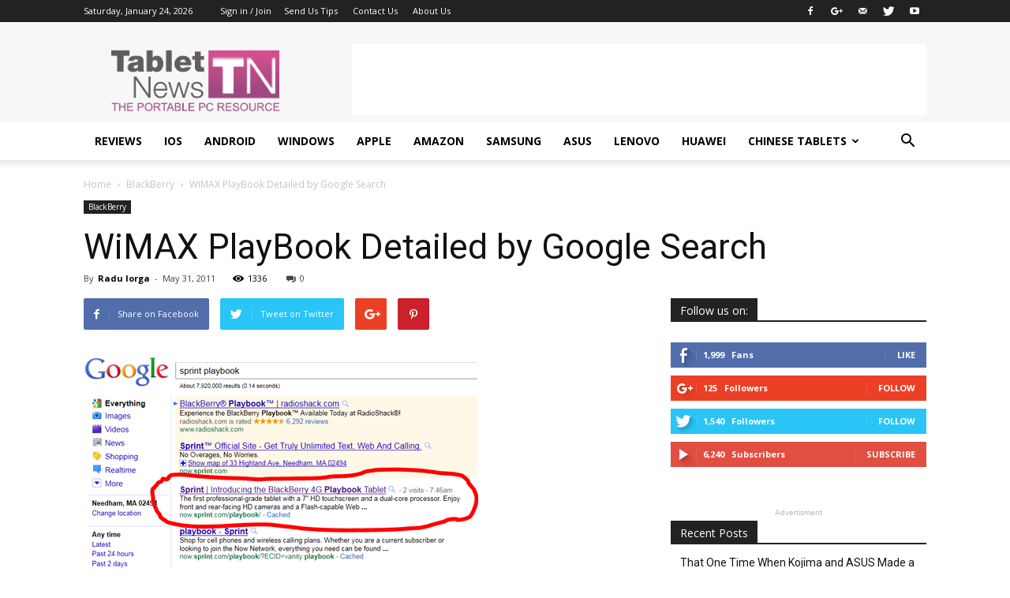

--- FILE ---
content_type: text/html; charset=UTF-8
request_url: https://tablet-news.com/wimax-playbook-detailed-by-google-search/
body_size: 22780
content:
<!doctype html >
<!--[if IE 8]>    <html class="ie8" lang="en"> <![endif]-->
<!--[if IE 9]>    <html class="ie9" lang="en"> <![endif]-->
<!--[if gt IE 8]><!--> <html lang="en-US"> <!--<![endif]-->
<head >
    <title>WiMAX PlayBook Detailed by Google Search | Tablet News</title>
    <meta charset="UTF-8" />
    <meta name="viewport" content="width=device-width, initial-scale=1.0">
    <link rel="pingback" href="https://tablet-news.com/xmlrpc.php" />
    <meta name='robots' content='max-image-preview:large' />
	<style>img:is([sizes="auto" i], [sizes^="auto," i]) { contain-intrinsic-size: 3000px 1500px }</style>
	<meta property="og:image" content="https://tablet-news.com/wp-content/uploads/2011/05/sprint-playbook-googlesearch.jpg" /><meta name="author" content="Radu Iorga">
<link rel="icon" type="image/png" href="https://tablet-news.com/wp-content/uploads/2017/05/favicon.ico"><link rel='dns-prefetch' href='//fonts.googleapis.com' />
<link rel="alternate" type="application/rss+xml" title="Tablet News &raquo; Feed" href="https://tablet-news.com/feed/" />
<link rel="alternate" type="application/rss+xml" title="Tablet News &raquo; Comments Feed" href="https://tablet-news.com/comments/feed/" />
<link rel="alternate" type="application/rss+xml" title="Tablet News &raquo; WiMAX PlayBook Detailed by Google Search Comments Feed" href="https://tablet-news.com/wimax-playbook-detailed-by-google-search/feed/" />
		<!-- This site uses the Google Analytics by MonsterInsights plugin v9.11.1 - Using Analytics tracking - https://www.monsterinsights.com/ -->
		<!-- Note: MonsterInsights is not currently configured on this site. The site owner needs to authenticate with Google Analytics in the MonsterInsights settings panel. -->
					<!-- No tracking code set -->
				<!-- / Google Analytics by MonsterInsights -->
		<script type="text/javascript">
/* <![CDATA[ */
window._wpemojiSettings = {"baseUrl":"https:\/\/s.w.org\/images\/core\/emoji\/16.0.1\/72x72\/","ext":".png","svgUrl":"https:\/\/s.w.org\/images\/core\/emoji\/16.0.1\/svg\/","svgExt":".svg","source":{"concatemoji":"https:\/\/tablet-news.com\/wp-includes\/js\/wp-emoji-release.min.js?ver=6.8.3"}};
/*! This file is auto-generated */
!function(s,n){var o,i,e;function c(e){try{var t={supportTests:e,timestamp:(new Date).valueOf()};sessionStorage.setItem(o,JSON.stringify(t))}catch(e){}}function p(e,t,n){e.clearRect(0,0,e.canvas.width,e.canvas.height),e.fillText(t,0,0);var t=new Uint32Array(e.getImageData(0,0,e.canvas.width,e.canvas.height).data),a=(e.clearRect(0,0,e.canvas.width,e.canvas.height),e.fillText(n,0,0),new Uint32Array(e.getImageData(0,0,e.canvas.width,e.canvas.height).data));return t.every(function(e,t){return e===a[t]})}function u(e,t){e.clearRect(0,0,e.canvas.width,e.canvas.height),e.fillText(t,0,0);for(var n=e.getImageData(16,16,1,1),a=0;a<n.data.length;a++)if(0!==n.data[a])return!1;return!0}function f(e,t,n,a){switch(t){case"flag":return n(e,"\ud83c\udff3\ufe0f\u200d\u26a7\ufe0f","\ud83c\udff3\ufe0f\u200b\u26a7\ufe0f")?!1:!n(e,"\ud83c\udde8\ud83c\uddf6","\ud83c\udde8\u200b\ud83c\uddf6")&&!n(e,"\ud83c\udff4\udb40\udc67\udb40\udc62\udb40\udc65\udb40\udc6e\udb40\udc67\udb40\udc7f","\ud83c\udff4\u200b\udb40\udc67\u200b\udb40\udc62\u200b\udb40\udc65\u200b\udb40\udc6e\u200b\udb40\udc67\u200b\udb40\udc7f");case"emoji":return!a(e,"\ud83e\udedf")}return!1}function g(e,t,n,a){var r="undefined"!=typeof WorkerGlobalScope&&self instanceof WorkerGlobalScope?new OffscreenCanvas(300,150):s.createElement("canvas"),o=r.getContext("2d",{willReadFrequently:!0}),i=(o.textBaseline="top",o.font="600 32px Arial",{});return e.forEach(function(e){i[e]=t(o,e,n,a)}),i}function t(e){var t=s.createElement("script");t.src=e,t.defer=!0,s.head.appendChild(t)}"undefined"!=typeof Promise&&(o="wpEmojiSettingsSupports",i=["flag","emoji"],n.supports={everything:!0,everythingExceptFlag:!0},e=new Promise(function(e){s.addEventListener("DOMContentLoaded",e,{once:!0})}),new Promise(function(t){var n=function(){try{var e=JSON.parse(sessionStorage.getItem(o));if("object"==typeof e&&"number"==typeof e.timestamp&&(new Date).valueOf()<e.timestamp+604800&&"object"==typeof e.supportTests)return e.supportTests}catch(e){}return null}();if(!n){if("undefined"!=typeof Worker&&"undefined"!=typeof OffscreenCanvas&&"undefined"!=typeof URL&&URL.createObjectURL&&"undefined"!=typeof Blob)try{var e="postMessage("+g.toString()+"("+[JSON.stringify(i),f.toString(),p.toString(),u.toString()].join(",")+"));",a=new Blob([e],{type:"text/javascript"}),r=new Worker(URL.createObjectURL(a),{name:"wpTestEmojiSupports"});return void(r.onmessage=function(e){c(n=e.data),r.terminate(),t(n)})}catch(e){}c(n=g(i,f,p,u))}t(n)}).then(function(e){for(var t in e)n.supports[t]=e[t],n.supports.everything=n.supports.everything&&n.supports[t],"flag"!==t&&(n.supports.everythingExceptFlag=n.supports.everythingExceptFlag&&n.supports[t]);n.supports.everythingExceptFlag=n.supports.everythingExceptFlag&&!n.supports.flag,n.DOMReady=!1,n.readyCallback=function(){n.DOMReady=!0}}).then(function(){return e}).then(function(){var e;n.supports.everything||(n.readyCallback(),(e=n.source||{}).concatemoji?t(e.concatemoji):e.wpemoji&&e.twemoji&&(t(e.twemoji),t(e.wpemoji)))}))}((window,document),window._wpemojiSettings);
/* ]]> */
</script>
<style id='wp-emoji-styles-inline-css' type='text/css'>

	img.wp-smiley, img.emoji {
		display: inline !important;
		border: none !important;
		box-shadow: none !important;
		height: 1em !important;
		width: 1em !important;
		margin: 0 0.07em !important;
		vertical-align: -0.1em !important;
		background: none !important;
		padding: 0 !important;
	}
</style>
<link rel='stylesheet' id='wp-block-library-css' href='https://tablet-news.com/wp-includes/css/dist/block-library/style.min.css?ver=6.8.3' type='text/css' media='all' />
<style id='classic-theme-styles-inline-css' type='text/css'>
/*! This file is auto-generated */
.wp-block-button__link{color:#fff;background-color:#32373c;border-radius:9999px;box-shadow:none;text-decoration:none;padding:calc(.667em + 2px) calc(1.333em + 2px);font-size:1.125em}.wp-block-file__button{background:#32373c;color:#fff;text-decoration:none}
</style>
<style id='global-styles-inline-css' type='text/css'>
:root{--wp--preset--aspect-ratio--square: 1;--wp--preset--aspect-ratio--4-3: 4/3;--wp--preset--aspect-ratio--3-4: 3/4;--wp--preset--aspect-ratio--3-2: 3/2;--wp--preset--aspect-ratio--2-3: 2/3;--wp--preset--aspect-ratio--16-9: 16/9;--wp--preset--aspect-ratio--9-16: 9/16;--wp--preset--color--black: #000000;--wp--preset--color--cyan-bluish-gray: #abb8c3;--wp--preset--color--white: #ffffff;--wp--preset--color--pale-pink: #f78da7;--wp--preset--color--vivid-red: #cf2e2e;--wp--preset--color--luminous-vivid-orange: #ff6900;--wp--preset--color--luminous-vivid-amber: #fcb900;--wp--preset--color--light-green-cyan: #7bdcb5;--wp--preset--color--vivid-green-cyan: #00d084;--wp--preset--color--pale-cyan-blue: #8ed1fc;--wp--preset--color--vivid-cyan-blue: #0693e3;--wp--preset--color--vivid-purple: #9b51e0;--wp--preset--gradient--vivid-cyan-blue-to-vivid-purple: linear-gradient(135deg,rgba(6,147,227,1) 0%,rgb(155,81,224) 100%);--wp--preset--gradient--light-green-cyan-to-vivid-green-cyan: linear-gradient(135deg,rgb(122,220,180) 0%,rgb(0,208,130) 100%);--wp--preset--gradient--luminous-vivid-amber-to-luminous-vivid-orange: linear-gradient(135deg,rgba(252,185,0,1) 0%,rgba(255,105,0,1) 100%);--wp--preset--gradient--luminous-vivid-orange-to-vivid-red: linear-gradient(135deg,rgba(255,105,0,1) 0%,rgb(207,46,46) 100%);--wp--preset--gradient--very-light-gray-to-cyan-bluish-gray: linear-gradient(135deg,rgb(238,238,238) 0%,rgb(169,184,195) 100%);--wp--preset--gradient--cool-to-warm-spectrum: linear-gradient(135deg,rgb(74,234,220) 0%,rgb(151,120,209) 20%,rgb(207,42,186) 40%,rgb(238,44,130) 60%,rgb(251,105,98) 80%,rgb(254,248,76) 100%);--wp--preset--gradient--blush-light-purple: linear-gradient(135deg,rgb(255,206,236) 0%,rgb(152,150,240) 100%);--wp--preset--gradient--blush-bordeaux: linear-gradient(135deg,rgb(254,205,165) 0%,rgb(254,45,45) 50%,rgb(107,0,62) 100%);--wp--preset--gradient--luminous-dusk: linear-gradient(135deg,rgb(255,203,112) 0%,rgb(199,81,192) 50%,rgb(65,88,208) 100%);--wp--preset--gradient--pale-ocean: linear-gradient(135deg,rgb(255,245,203) 0%,rgb(182,227,212) 50%,rgb(51,167,181) 100%);--wp--preset--gradient--electric-grass: linear-gradient(135deg,rgb(202,248,128) 0%,rgb(113,206,126) 100%);--wp--preset--gradient--midnight: linear-gradient(135deg,rgb(2,3,129) 0%,rgb(40,116,252) 100%);--wp--preset--font-size--small: 13px;--wp--preset--font-size--medium: 20px;--wp--preset--font-size--large: 36px;--wp--preset--font-size--x-large: 42px;--wp--preset--spacing--20: 0.44rem;--wp--preset--spacing--30: 0.67rem;--wp--preset--spacing--40: 1rem;--wp--preset--spacing--50: 1.5rem;--wp--preset--spacing--60: 2.25rem;--wp--preset--spacing--70: 3.38rem;--wp--preset--spacing--80: 5.06rem;--wp--preset--shadow--natural: 6px 6px 9px rgba(0, 0, 0, 0.2);--wp--preset--shadow--deep: 12px 12px 50px rgba(0, 0, 0, 0.4);--wp--preset--shadow--sharp: 6px 6px 0px rgba(0, 0, 0, 0.2);--wp--preset--shadow--outlined: 6px 6px 0px -3px rgba(255, 255, 255, 1), 6px 6px rgba(0, 0, 0, 1);--wp--preset--shadow--crisp: 6px 6px 0px rgba(0, 0, 0, 1);}:where(.is-layout-flex){gap: 0.5em;}:where(.is-layout-grid){gap: 0.5em;}body .is-layout-flex{display: flex;}.is-layout-flex{flex-wrap: wrap;align-items: center;}.is-layout-flex > :is(*, div){margin: 0;}body .is-layout-grid{display: grid;}.is-layout-grid > :is(*, div){margin: 0;}:where(.wp-block-columns.is-layout-flex){gap: 2em;}:where(.wp-block-columns.is-layout-grid){gap: 2em;}:where(.wp-block-post-template.is-layout-flex){gap: 1.25em;}:where(.wp-block-post-template.is-layout-grid){gap: 1.25em;}.has-black-color{color: var(--wp--preset--color--black) !important;}.has-cyan-bluish-gray-color{color: var(--wp--preset--color--cyan-bluish-gray) !important;}.has-white-color{color: var(--wp--preset--color--white) !important;}.has-pale-pink-color{color: var(--wp--preset--color--pale-pink) !important;}.has-vivid-red-color{color: var(--wp--preset--color--vivid-red) !important;}.has-luminous-vivid-orange-color{color: var(--wp--preset--color--luminous-vivid-orange) !important;}.has-luminous-vivid-amber-color{color: var(--wp--preset--color--luminous-vivid-amber) !important;}.has-light-green-cyan-color{color: var(--wp--preset--color--light-green-cyan) !important;}.has-vivid-green-cyan-color{color: var(--wp--preset--color--vivid-green-cyan) !important;}.has-pale-cyan-blue-color{color: var(--wp--preset--color--pale-cyan-blue) !important;}.has-vivid-cyan-blue-color{color: var(--wp--preset--color--vivid-cyan-blue) !important;}.has-vivid-purple-color{color: var(--wp--preset--color--vivid-purple) !important;}.has-black-background-color{background-color: var(--wp--preset--color--black) !important;}.has-cyan-bluish-gray-background-color{background-color: var(--wp--preset--color--cyan-bluish-gray) !important;}.has-white-background-color{background-color: var(--wp--preset--color--white) !important;}.has-pale-pink-background-color{background-color: var(--wp--preset--color--pale-pink) !important;}.has-vivid-red-background-color{background-color: var(--wp--preset--color--vivid-red) !important;}.has-luminous-vivid-orange-background-color{background-color: var(--wp--preset--color--luminous-vivid-orange) !important;}.has-luminous-vivid-amber-background-color{background-color: var(--wp--preset--color--luminous-vivid-amber) !important;}.has-light-green-cyan-background-color{background-color: var(--wp--preset--color--light-green-cyan) !important;}.has-vivid-green-cyan-background-color{background-color: var(--wp--preset--color--vivid-green-cyan) !important;}.has-pale-cyan-blue-background-color{background-color: var(--wp--preset--color--pale-cyan-blue) !important;}.has-vivid-cyan-blue-background-color{background-color: var(--wp--preset--color--vivid-cyan-blue) !important;}.has-vivid-purple-background-color{background-color: var(--wp--preset--color--vivid-purple) !important;}.has-black-border-color{border-color: var(--wp--preset--color--black) !important;}.has-cyan-bluish-gray-border-color{border-color: var(--wp--preset--color--cyan-bluish-gray) !important;}.has-white-border-color{border-color: var(--wp--preset--color--white) !important;}.has-pale-pink-border-color{border-color: var(--wp--preset--color--pale-pink) !important;}.has-vivid-red-border-color{border-color: var(--wp--preset--color--vivid-red) !important;}.has-luminous-vivid-orange-border-color{border-color: var(--wp--preset--color--luminous-vivid-orange) !important;}.has-luminous-vivid-amber-border-color{border-color: var(--wp--preset--color--luminous-vivid-amber) !important;}.has-light-green-cyan-border-color{border-color: var(--wp--preset--color--light-green-cyan) !important;}.has-vivid-green-cyan-border-color{border-color: var(--wp--preset--color--vivid-green-cyan) !important;}.has-pale-cyan-blue-border-color{border-color: var(--wp--preset--color--pale-cyan-blue) !important;}.has-vivid-cyan-blue-border-color{border-color: var(--wp--preset--color--vivid-cyan-blue) !important;}.has-vivid-purple-border-color{border-color: var(--wp--preset--color--vivid-purple) !important;}.has-vivid-cyan-blue-to-vivid-purple-gradient-background{background: var(--wp--preset--gradient--vivid-cyan-blue-to-vivid-purple) !important;}.has-light-green-cyan-to-vivid-green-cyan-gradient-background{background: var(--wp--preset--gradient--light-green-cyan-to-vivid-green-cyan) !important;}.has-luminous-vivid-amber-to-luminous-vivid-orange-gradient-background{background: var(--wp--preset--gradient--luminous-vivid-amber-to-luminous-vivid-orange) !important;}.has-luminous-vivid-orange-to-vivid-red-gradient-background{background: var(--wp--preset--gradient--luminous-vivid-orange-to-vivid-red) !important;}.has-very-light-gray-to-cyan-bluish-gray-gradient-background{background: var(--wp--preset--gradient--very-light-gray-to-cyan-bluish-gray) !important;}.has-cool-to-warm-spectrum-gradient-background{background: var(--wp--preset--gradient--cool-to-warm-spectrum) !important;}.has-blush-light-purple-gradient-background{background: var(--wp--preset--gradient--blush-light-purple) !important;}.has-blush-bordeaux-gradient-background{background: var(--wp--preset--gradient--blush-bordeaux) !important;}.has-luminous-dusk-gradient-background{background: var(--wp--preset--gradient--luminous-dusk) !important;}.has-pale-ocean-gradient-background{background: var(--wp--preset--gradient--pale-ocean) !important;}.has-electric-grass-gradient-background{background: var(--wp--preset--gradient--electric-grass) !important;}.has-midnight-gradient-background{background: var(--wp--preset--gradient--midnight) !important;}.has-small-font-size{font-size: var(--wp--preset--font-size--small) !important;}.has-medium-font-size{font-size: var(--wp--preset--font-size--medium) !important;}.has-large-font-size{font-size: var(--wp--preset--font-size--large) !important;}.has-x-large-font-size{font-size: var(--wp--preset--font-size--x-large) !important;}
:where(.wp-block-post-template.is-layout-flex){gap: 1.25em;}:where(.wp-block-post-template.is-layout-grid){gap: 1.25em;}
:where(.wp-block-columns.is-layout-flex){gap: 2em;}:where(.wp-block-columns.is-layout-grid){gap: 2em;}
:root :where(.wp-block-pullquote){font-size: 1.5em;line-height: 1.6;}
</style>
<link rel='stylesheet' id='google-fonts-style-css' href='https://fonts.googleapis.com/css?family=Open+Sans%3A300italic%2C400%2C400italic%2C600%2C600italic%2C700%7CRoboto%3A300%2C400%2C400italic%2C500%2C500italic%2C700%2C900&#038;ver=7.8.1' type='text/css' media='all' />
<link rel='stylesheet' id='wp-pagenavi-css' href='https://tablet-news.com/wp-content/plugins/wp-pagenavi/pagenavi-css.css?ver=2.70' type='text/css' media='all' />
<link rel='stylesheet' id='js_composer_front-css' href='https://tablet-news.com/wp-content/plugins/js_composer/assets/css/js_composer.min.css?ver=5.1.1' type='text/css' media='all' />
<link rel='stylesheet' id='td-theme-css' href='https://tablet-news.com/wp-content/themes/Newspaper/style.css?ver=7.8.1' type='text/css' media='all' />
<link rel='stylesheet' id='td-theme-demo-style-css' href='https://tablet-news.com/wp-content/themes/Newspaper/includes/demos/tech/demo_style.css?ver=7.8.1' type='text/css' media='all' />
<script type="text/javascript" src="https://tablet-news.com/wp-includes/js/jquery/jquery.min.js?ver=3.7.1" id="jquery-core-js"></script>
<script type="text/javascript" src="https://tablet-news.com/wp-includes/js/jquery/jquery-migrate.min.js?ver=3.4.1" id="jquery-migrate-js"></script>
<link rel="https://api.w.org/" href="https://tablet-news.com/wp-json/" /><link rel="alternate" title="JSON" type="application/json" href="https://tablet-news.com/wp-json/wp/v2/posts/7397" /><link rel="EditURI" type="application/rsd+xml" title="RSD" href="https://tablet-news.com/xmlrpc.php?rsd" />
<meta name="generator" content="WordPress 6.8.3" />
<link rel="canonical" href="https://tablet-news.com/wimax-playbook-detailed-by-google-search/" />
<link rel='shortlink' href='https://tablet-news.com/?p=7397' />
<link rel="alternate" title="oEmbed (JSON)" type="application/json+oembed" href="https://tablet-news.com/wp-json/oembed/1.0/embed?url=https%3A%2F%2Ftablet-news.com%2Fwimax-playbook-detailed-by-google-search%2F" />
<link rel="alternate" title="oEmbed (XML)" type="text/xml+oembed" href="https://tablet-news.com/wp-json/oembed/1.0/embed?url=https%3A%2F%2Ftablet-news.com%2Fwimax-playbook-detailed-by-google-search%2F&#038;format=xml" />
<!--[if lt IE 9]><script src="https://html5shim.googlecode.com/svn/trunk/html5.js"></script><![endif]-->
    <meta name="generator" content="Powered by Visual Composer - drag and drop page builder for WordPress."/>
<!--[if lte IE 9]><link rel="stylesheet" type="text/css" href="https://tablet-news.com/wp-content/plugins/js_composer/assets/css/vc_lte_ie9.min.css" media="screen"><![endif]--><script async src="//pagead2.googlesyndication.com/pagead/js/adsbygoogle.js"></script>
<script>
     (adsbygoogle = window.adsbygoogle || []).push({
          google_ad_client: "ca-pub-2846186169381845",
          enable_page_level_ads: true
     });
</script>
<script async src="https://pagead2.googlesyndication.com/pagead/js/adsbygoogle.js?client=ca-pub-2846186169381845"
     crossorigin="anonymous"></script>
<!-- JS generated by theme -->

<script>
    
    

	    var tdBlocksArray = []; //here we store all the items for the current page

	    //td_block class - each ajax block uses a object of this class for requests
	    function tdBlock() {
		    this.id = '';
		    this.block_type = 1; //block type id (1-234 etc)
		    this.atts = '';
		    this.td_column_number = '';
		    this.td_current_page = 1; //
		    this.post_count = 0; //from wp
		    this.found_posts = 0; //from wp
		    this.max_num_pages = 0; //from wp
		    this.td_filter_value = ''; //current live filter value
		    this.is_ajax_running = false;
		    this.td_user_action = ''; // load more or infinite loader (used by the animation)
		    this.header_color = '';
		    this.ajax_pagination_infinite_stop = ''; //show load more at page x
	    }


        // td_js_generator - mini detector
        (function(){
            var htmlTag = document.getElementsByTagName("html")[0];

            if ( navigator.userAgent.indexOf("MSIE 10.0") > -1 ) {
                htmlTag.className += ' ie10';
            }

            if ( !!navigator.userAgent.match(/Trident.*rv\:11\./) ) {
                htmlTag.className += ' ie11';
            }

            if ( /(iPad|iPhone|iPod)/g.test(navigator.userAgent) ) {
                htmlTag.className += ' td-md-is-ios';
            }

            var user_agent = navigator.userAgent.toLowerCase();
            if ( user_agent.indexOf("android") > -1 ) {
                htmlTag.className += ' td-md-is-android';
            }

            if ( -1 !== navigator.userAgent.indexOf('Mac OS X')  ) {
                htmlTag.className += ' td-md-is-os-x';
            }

            if ( /chrom(e|ium)/.test(navigator.userAgent.toLowerCase()) ) {
               htmlTag.className += ' td-md-is-chrome';
            }

            if ( -1 !== navigator.userAgent.indexOf('Firefox') ) {
                htmlTag.className += ' td-md-is-firefox';
            }

            if ( -1 !== navigator.userAgent.indexOf('Safari') && -1 === navigator.userAgent.indexOf('Chrome') ) {
                htmlTag.className += ' td-md-is-safari';
            }

            if( -1 !== navigator.userAgent.indexOf('IEMobile') ){
                htmlTag.className += ' td-md-is-iemobile';
            }

        })();




        var tdLocalCache = {};

        ( function () {
            "use strict";

            tdLocalCache = {
                data: {},
                remove: function (resource_id) {
                    delete tdLocalCache.data[resource_id];
                },
                exist: function (resource_id) {
                    return tdLocalCache.data.hasOwnProperty(resource_id) && tdLocalCache.data[resource_id] !== null;
                },
                get: function (resource_id) {
                    return tdLocalCache.data[resource_id];
                },
                set: function (resource_id, cachedData) {
                    tdLocalCache.remove(resource_id);
                    tdLocalCache.data[resource_id] = cachedData;
                }
            };
        })();

    
    
var tds_login_sing_in_widget="show";
var td_viewport_interval_list=[{"limitBottom":767,"sidebarWidth":228},{"limitBottom":1018,"sidebarWidth":300},{"limitBottom":1140,"sidebarWidth":324}];
var td_animation_stack_effect="type0";
var tds_animation_stack=true;
var td_animation_stack_specific_selectors=".entry-thumb, img";
var td_animation_stack_general_selectors=".td-animation-stack img, .td-animation-stack .entry-thumb, .post img";
var td_ajax_url="https:\/\/tablet-news.com\/wp-admin\/admin-ajax.php?td_theme_name=Newspaper&v=7.8.1";
var td_get_template_directory_uri="https:\/\/tablet-news.com\/wp-content\/themes\/Newspaper";
var tds_snap_menu="smart_snap_always";
var tds_logo_on_sticky="show_header_logo";
var tds_header_style="";
var td_please_wait="Please wait...";
var td_email_user_pass_incorrect="User or password incorrect!";
var td_email_user_incorrect="Email or username incorrect!";
var td_email_incorrect="Email incorrect!";
var tds_more_articles_on_post_enable="show";
var tds_more_articles_on_post_time_to_wait="";
var tds_more_articles_on_post_pages_distance_from_top=0;
var tds_theme_color_site_wide="#d317bd";
var tds_smart_sidebar="enabled";
var tdThemeName="Newspaper";
var td_magnific_popup_translation_tPrev="Previous (Left arrow key)";
var td_magnific_popup_translation_tNext="Next (Right arrow key)";
var td_magnific_popup_translation_tCounter="%curr% of %total%";
var td_magnific_popup_translation_ajax_tError="The content from %url% could not be loaded.";
var td_magnific_popup_translation_image_tError="The image #%curr% could not be loaded.";
var td_ad_background_click_link="";
var td_ad_background_click_target="";
</script>

<!-- Clicky Web Analytics - https://clicky.com, WordPress Plugin by Yoast - https://yoast.com/wordpress/plugins/clicky/ --><script type='text/javascript'>
	function clicky_gc(name) {
		var ca = document.cookie.split(';');
		for (var i in ca) {
			if (ca[i].indexOf(name + '=') != -1) {
				return decodeURIComponent(ca[i].split('=')[1]);
			}
		}
		return '';
	}
	var username_check = clicky_gc('"comment_author_6ee17efcd1ea240052a4c1c25aa21d37"');
	if (username_check) var clicky_custom_session = {username: username_check};
</script>
<script>
	
	var clicky_site_ids = clicky_site_ids || [];
	clicky_site_ids.push("141196");
</script>
<script async src="//static.getclicky.com/js"></script><noscript><style type="text/css"> .wpb_animate_when_almost_visible { opacity: 1; }</style></noscript></head>

<body class="wp-singular post-template-default single single-post postid-7397 single-format-standard wp-theme-Newspaper wimax-playbook-detailed-by-google-search global-block-template-1 td-tech single_template_2 wpb-js-composer js-comp-ver-5.1.1 vc_responsive td-animation-stack-type0 td-full-layout" itemscope="itemscope" itemtype="https://schema.org/WebPage">


        <div class="td-scroll-up"><i class="td-icon-menu-up"></i></div>
    
    <div class="td-menu-background"></div>
<div id="td-mobile-nav">
    <div class="td-mobile-container">
        <!-- mobile menu top section -->
        <div class="td-menu-socials-wrap">
            <!-- socials -->
            <div class="td-menu-socials">
                
        <span class="td-social-icon-wrap">
            <a target="_blank" href="http://facebook.com/tabletnews" title="Facebook">
                <i class="td-icon-font td-icon-facebook"></i>
            </a>
        </span>
        <span class="td-social-icon-wrap">
            <a target="_blank" href="https://plus.google.com/103636803148777777985" title="Google+">
                <i class="td-icon-font td-icon-googleplus"></i>
            </a>
        </span>
        <span class="td-social-icon-wrap">
            <a target="_blank" href="mailto:tabletnews@gmail.com" title="Mail">
                <i class="td-icon-font td-icon-mail-1"></i>
            </a>
        </span>
        <span class="td-social-icon-wrap">
            <a target="_blank" href="https://twitter.com/tabletnews" title="Twitter">
                <i class="td-icon-font td-icon-twitter"></i>
            </a>
        </span>
        <span class="td-social-icon-wrap">
            <a target="_blank" href="https://www.youtube.com/user/TabletNews" title="Youtube">
                <i class="td-icon-font td-icon-youtube"></i>
            </a>
        </span>            </div>
            <!-- close button -->
            <div class="td-mobile-close">
                <a href="#"><i class="td-icon-close-mobile"></i></a>
            </div>
        </div>

        <!-- login section -->
                    <div class="td-menu-login-section">
                
    <div class="td-guest-wrap">
        <div class="td-menu-avatar"><div class="td-avatar-container"><img alt='' src='https://secure.gravatar.com/avatar/?s=80&#038;r=g' srcset='https://secure.gravatar.com/avatar/?s=160&#038;r=g 2x' class='avatar avatar-80 photo avatar-default' height='80' width='80' decoding='async'/></div></div>
        <div class="td-menu-login"><a id="login-link-mob">Sign in</a></div>
    </div>
            </div>
        
        <!-- menu section -->
        <div class="td-mobile-content">
            <div class="menu-main-menu-container"><ul id="menu-main-menu" class="td-mobile-main-menu"><li id="menu-item-52292" class="menu-item menu-item-type-taxonomy menu-item-object-category menu-item-first menu-item-52292"><a href="https://tablet-news.com/category/tablet-reviews/">Reviews</a></li>
<li id="menu-item-52289" class="menu-item menu-item-type-taxonomy menu-item-object-category menu-item-52289"><a href="https://tablet-news.com/category/ios/">iOS</a></li>
<li id="menu-item-52287" class="menu-item menu-item-type-taxonomy menu-item-object-category menu-item-52287"><a href="https://tablet-news.com/category/android/">Android</a></li>
<li id="menu-item-52290" class="menu-item menu-item-type-taxonomy menu-item-object-category menu-item-52290"><a href="https://tablet-news.com/category/windows/">Windows</a></li>
<li id="menu-item-52288" class="menu-item menu-item-type-taxonomy menu-item-object-category menu-item-52288"><a href="https://tablet-news.com/category/apple/">Apple</a></li>
<li id="menu-item-52299" class="menu-item menu-item-type-taxonomy menu-item-object-category menu-item-52299"><a href="https://tablet-news.com/category/amazon/">Amazon</a></li>
<li id="menu-item-52286" class="menu-item menu-item-type-taxonomy menu-item-object-category menu-item-52286"><a href="https://tablet-news.com/category/samsung/">Samsung</a></li>
<li id="menu-item-52291" class="menu-item menu-item-type-taxonomy menu-item-object-category menu-item-52291"><a href="https://tablet-news.com/category/asus/">Asus</a></li>
<li id="menu-item-52293" class="menu-item menu-item-type-taxonomy menu-item-object-category menu-item-52293"><a href="https://tablet-news.com/category/lenovo/">Lenovo</a></li>
<li id="menu-item-52295" class="menu-item menu-item-type-taxonomy menu-item-object-category menu-item-52295"><a href="https://tablet-news.com/category/huawei/">Huawei</a></li>
<li id="menu-item-52294" class="menu-item menu-item-type-taxonomy menu-item-object-category menu-item-has-children menu-item-52294"><a href="https://tablet-news.com/category/chinese-tablets/">Chinese Tablets<i class="td-icon-menu-right td-element-after"></i></a>
<ul class="sub-menu">
	<li id="menu-item-52296" class="menu-item menu-item-type-taxonomy menu-item-object-category menu-item-52296"><a href="https://tablet-news.com/category/chuwi/">Chuwi</a></li>
	<li id="menu-item-52297" class="menu-item menu-item-type-taxonomy menu-item-object-category menu-item-52297"><a href="https://tablet-news.com/category/teclast/">Teclast</a></li>
	<li id="menu-item-52298" class="menu-item menu-item-type-taxonomy menu-item-object-category menu-item-52298"><a href="https://tablet-news.com/category/onda/">Onda</a></li>
</ul>
</li>
</ul></div>        </div>
    </div>

    <!-- register/login section -->
            <div id="login-form-mobile" class="td-register-section">
            
            <div id="td-login-mob" class="td-login-animation td-login-hide-mob">
            	<!-- close button -->
	            <div class="td-login-close">
	                <a href="#" class="td-back-button"><i class="td-icon-read-down"></i></a>
	                <div class="td-login-title">Sign in</div>
	                <!-- close button -->
		            <div class="td-mobile-close">
		                <a href="#"><i class="td-icon-close-mobile"></i></a>
		            </div>
	            </div>
	            <div class="td-login-form-wrap">
	                <div class="td-login-panel-title"><span>Welcome!</span>Log into your account</div>
	                <div class="td_display_err"></div>
	                <div class="td-login-inputs"><input class="td-login-input" type="text" name="login_email" id="login_email-mob" value="" required><label>your username</label></div>
	                <div class="td-login-inputs"><input class="td-login-input" type="password" name="login_pass" id="login_pass-mob" value="" required><label>your password</label></div>
	                <input type="button" name="login_button" id="login_button-mob" class="td-login-button" value="LOG IN">
	                <div class="td-login-info-text"><a href="#" id="forgot-pass-link-mob">Forgot your password?</a></div>
                </div>
            </div>

            

            <div id="td-forgot-pass-mob" class="td-login-animation td-login-hide-mob">
                <!-- close button -->
	            <div class="td-forgot-pass-close">
	                <a href="#" class="td-back-button"><i class="td-icon-read-down"></i></a>
	                <div class="td-login-title">Password recovery</div>
	            </div>
	            <div class="td-login-form-wrap">
	                <div class="td-login-panel-title">Recover your password</div>
	                <div class="td_display_err"></div>
	                <div class="td-login-inputs"><input class="td-login-input" type="text" name="forgot_email" id="forgot_email-mob" value="" required><label>your email</label></div>
	                <input type="button" name="forgot_button" id="forgot_button-mob" class="td-login-button" value="Send My Pass">
                </div>
            </div>
        </div>
    </div>    <div class="td-search-background"></div>
<div class="td-search-wrap-mob">
	<div class="td-drop-down-search" aria-labelledby="td-header-search-button">
		<form method="get" class="td-search-form" action="https://tablet-news.com/">
			<!-- close button -->
			<div class="td-search-close">
				<a href="#"><i class="td-icon-close-mobile"></i></a>
			</div>
			<div role="search" class="td-search-input">
				<span>Search</span>
				<input id="td-header-search-mob" type="text" value="" name="s" autocomplete="off" />
			</div>
		</form>
		<div id="td-aj-search-mob"></div>
	</div>
</div>    
    
    <div id="td-outer-wrap" class="td-theme-wrap">
    
        <!--
Header style 1
-->
<div class="td-header-wrap td-header-style-1">

    <div class="td-header-top-menu-full td-container-wrap ">
        <div class="td-container td-header-row td-header-top-menu">
            
    <div class="top-bar-style-1">
        
<div class="td-header-sp-top-menu">


	        <div class="td_data_time">
            <div >

                Saturday, January 24, 2026
            </div>
        </div>
    <ul class="top-header-menu td_ul_login"><li class="menu-item"><a class="td-login-modal-js menu-item" href="#login-form" data-effect="mpf-td-login-effect">Sign in / Join</a><span class="td-sp-ico-login td_sp_login_ico_style"></span></li></ul><div class="menu-top-container"><ul id="menu-top-menu" class="top-header-menu"><li id="menu-item-52300" class="menu-item menu-item-type-post_type menu-item-object-page menu-item-first td-menu-item td-normal-menu menu-item-52300"><a href="https://tablet-news.com/send-us-tips/">Send Us Tips</a></li>
<li id="menu-item-52301" class="menu-item menu-item-type-post_type menu-item-object-page td-menu-item td-normal-menu menu-item-52301"><a href="https://tablet-news.com/contact-us/">Contact Us</a></li>
<li id="menu-item-52302" class="menu-item menu-item-type-post_type menu-item-object-page td-menu-item td-normal-menu menu-item-52302"><a href="https://tablet-news.com/about/">About Us</a></li>
</ul></div></div>
        <div class="td-header-sp-top-widget">
    
        <span class="td-social-icon-wrap">
            <a target="_blank" href="http://facebook.com/tabletnews" title="Facebook">
                <i class="td-icon-font td-icon-facebook"></i>
            </a>
        </span>
        <span class="td-social-icon-wrap">
            <a target="_blank" href="https://plus.google.com/103636803148777777985" title="Google+">
                <i class="td-icon-font td-icon-googleplus"></i>
            </a>
        </span>
        <span class="td-social-icon-wrap">
            <a target="_blank" href="mailto:tabletnews@gmail.com" title="Mail">
                <i class="td-icon-font td-icon-mail-1"></i>
            </a>
        </span>
        <span class="td-social-icon-wrap">
            <a target="_blank" href="https://twitter.com/tabletnews" title="Twitter">
                <i class="td-icon-font td-icon-twitter"></i>
            </a>
        </span>
        <span class="td-social-icon-wrap">
            <a target="_blank" href="https://www.youtube.com/user/TabletNews" title="Youtube">
                <i class="td-icon-font td-icon-youtube"></i>
            </a>
        </span></div>
    </div>

<!-- LOGIN MODAL -->

                <div  id="login-form" class="white-popup-block mfp-hide mfp-with-anim">
                    <div class="td-login-wrap">
                        <a href="#" class="td-back-button"><i class="td-icon-modal-back"></i></a>
                        <div id="td-login-div" class="td-login-form-div td-display-block">
                            <div class="td-login-panel-title">Sign in</div>
                            <div class="td-login-panel-descr">Welcome! Log into your account</div>
                            <div class="td_display_err"></div>
                            <div class="td-login-inputs"><input class="td-login-input" type="text" name="login_email" id="login_email" value="" required><label>your username</label></div>
	                        <div class="td-login-inputs"><input class="td-login-input" type="password" name="login_pass" id="login_pass" value="" required><label>your password</label></div>
                            <input type="button" name="login_button" id="login_button" class="wpb_button btn td-login-button" value="Login">
                            <div class="td-login-info-text"><a href="#" id="forgot-pass-link">Forgot your password? Get help</a></div>
                            
                        </div>

                        

                         <div id="td-forgot-pass-div" class="td-login-form-div td-display-none">
                            <div class="td-login-panel-title">Password recovery</div>
                            <div class="td-login-panel-descr">Recover your password</div>
                            <div class="td_display_err"></div>
                            <div class="td-login-inputs"><input class="td-login-input" type="text" name="forgot_email" id="forgot_email" value="" required><label>your email</label></div>
                            <input type="button" name="forgot_button" id="forgot_button" class="wpb_button btn td-login-button" value="Send My Password">
                            <div class="td-login-info-text">A password will be e-mailed to you.</div>
                        </div>
                    </div>
                </div>
                        </div>
    </div>

    <div class="td-banner-wrap-full td-logo-wrap-full td-container-wrap ">
        <div class="td-container td-header-row td-header-header">
            <div class="td-header-sp-logo">
                            <a class="td-main-logo" href="https://tablet-news.com/">
                <img src="https://tablet-news.com/wp-content/uploads/2017/05/tablet-news-logo.png" alt="Tablet-News.com" title="Tablet-News.com"/>
                <span class="td-visual-hidden">Tablet News</span>
            </a>
                    </div>
            <div class="td-header-sp-recs">
                <div class="td-header-rec-wrap">
    
 <!-- A generated by theme --> 

<script async src="//pagead2.googlesyndication.com/pagead/js/adsbygoogle.js"></script><div class="td-g-rec td-g-rec-id-header ">
<script type="text/javascript">
var td_screen_width = window.innerWidth;

                    if ( td_screen_width >= 1140 ) {
                        /* large monitors */
                        document.write('<ins class="adsbygoogle" style="display:inline-block;width:728px;height:90px" data-ad-client="ca-pub-2846186169381845" data-ad-slot="2675340297"></ins>');
                        (adsbygoogle = window.adsbygoogle || []).push({});
                    }
            
	                    if ( td_screen_width >= 1019  && td_screen_width < 1140 ) {
	                        /* landscape tablets */
                        document.write('<ins class="adsbygoogle" style="display:inline-block;width:468px;height:60px" data-ad-client="ca-pub-2846186169381845" data-ad-slot="2675340297"></ins>');
	                        (adsbygoogle = window.adsbygoogle || []).push({});
	                    }
	                
                    if ( td_screen_width >= 768  && td_screen_width < 1019 ) {
                        /* portrait tablets */
                        document.write('<ins class="adsbygoogle" style="display:inline-block;width:468px;height:60px" data-ad-client="ca-pub-2846186169381845" data-ad-slot="2675340297"></ins>');
                        (adsbygoogle = window.adsbygoogle || []).push({});
                    }
                
                    if ( td_screen_width < 768 ) {
                        /* Phones */
                        document.write('<ins class="adsbygoogle" style="display:inline-block;width:320px;height:50px" data-ad-client="ca-pub-2846186169381845" data-ad-slot="2675340297"></ins>');
                        (adsbygoogle = window.adsbygoogle || []).push({});
                    }
                </script>
</div>

 <!-- end A --> 


</div>            </div>
        </div>
    </div>

    <div class="td-header-menu-wrap-full td-container-wrap ">
        <div class="td-header-menu-wrap td-header-gradient">
            <div class="td-container td-header-row td-header-main-menu">
                <div id="td-header-menu" role="navigation">
    <div id="td-top-mobile-toggle"><a href="#"><i class="td-icon-font td-icon-mobile"></i></a></div>
    <div class="td-main-menu-logo td-logo-in-header">
                <a class="td-main-logo" href="https://tablet-news.com/">
            <img src="https://tablet-news.com/wp-content/uploads/2017/05/tablet-news-logo.png" alt="Tablet-News.com" title="Tablet-News.com"/>
        </a>
        </div>
    <div class="menu-main-menu-container"><ul id="menu-main-menu-1" class="sf-menu"><li class="menu-item menu-item-type-taxonomy menu-item-object-category menu-item-first td-menu-item td-normal-menu menu-item-52292"><a href="https://tablet-news.com/category/tablet-reviews/">Reviews</a></li>
<li class="menu-item menu-item-type-taxonomy menu-item-object-category td-menu-item td-normal-menu menu-item-52289"><a href="https://tablet-news.com/category/ios/">iOS</a></li>
<li class="menu-item menu-item-type-taxonomy menu-item-object-category td-menu-item td-normal-menu menu-item-52287"><a href="https://tablet-news.com/category/android/">Android</a></li>
<li class="menu-item menu-item-type-taxonomy menu-item-object-category td-menu-item td-normal-menu menu-item-52290"><a href="https://tablet-news.com/category/windows/">Windows</a></li>
<li class="menu-item menu-item-type-taxonomy menu-item-object-category td-menu-item td-normal-menu menu-item-52288"><a href="https://tablet-news.com/category/apple/">Apple</a></li>
<li class="menu-item menu-item-type-taxonomy menu-item-object-category td-menu-item td-normal-menu menu-item-52299"><a href="https://tablet-news.com/category/amazon/">Amazon</a></li>
<li class="menu-item menu-item-type-taxonomy menu-item-object-category td-menu-item td-normal-menu menu-item-52286"><a href="https://tablet-news.com/category/samsung/">Samsung</a></li>
<li class="menu-item menu-item-type-taxonomy menu-item-object-category td-menu-item td-normal-menu menu-item-52291"><a href="https://tablet-news.com/category/asus/">Asus</a></li>
<li class="menu-item menu-item-type-taxonomy menu-item-object-category td-menu-item td-normal-menu menu-item-52293"><a href="https://tablet-news.com/category/lenovo/">Lenovo</a></li>
<li class="menu-item menu-item-type-taxonomy menu-item-object-category td-menu-item td-normal-menu menu-item-52295"><a href="https://tablet-news.com/category/huawei/">Huawei</a></li>
<li class="menu-item menu-item-type-taxonomy menu-item-object-category menu-item-has-children td-menu-item td-normal-menu menu-item-52294"><a href="https://tablet-news.com/category/chinese-tablets/">Chinese Tablets</a>
<ul class="sub-menu">
	<li class="menu-item menu-item-type-taxonomy menu-item-object-category td-menu-item td-normal-menu menu-item-52296"><a href="https://tablet-news.com/category/chuwi/">Chuwi</a></li>
	<li class="menu-item menu-item-type-taxonomy menu-item-object-category td-menu-item td-normal-menu menu-item-52297"><a href="https://tablet-news.com/category/teclast/">Teclast</a></li>
	<li class="menu-item menu-item-type-taxonomy menu-item-object-category td-menu-item td-normal-menu menu-item-52298"><a href="https://tablet-news.com/category/onda/">Onda</a></li>
</ul>
</li>
</ul></div></div>


<div class="td-search-wrapper">
    <div id="td-top-search">
        <!-- Search -->
        <div class="header-search-wrap">
            <div class="dropdown header-search">
                <a id="td-header-search-button" href="#" role="button" class="dropdown-toggle " data-toggle="dropdown"><i class="td-icon-search"></i></a>
                <a id="td-header-search-button-mob" href="#" role="button" class="dropdown-toggle " data-toggle="dropdown"><i class="td-icon-search"></i></a>
            </div>
        </div>
    </div>
</div>

<div class="header-search-wrap">
	<div class="dropdown header-search">
		<div class="td-drop-down-search" aria-labelledby="td-header-search-button">
			<form method="get" class="td-search-form" action="https://tablet-news.com/">
				<div role="search" class="td-head-form-search-wrap">
					<input id="td-header-search" type="text" value="" name="s" autocomplete="off" /><input class="wpb_button wpb_btn-inverse btn" type="submit" id="td-header-search-top" value="Search" />
				</div>
			</form>
			<div id="td-aj-search"></div>
		</div>
	</div>
</div>            </div>
        </div>
    </div>

</div><div class="td-main-content-wrap td-container-wrap">

    <div class="td-container td-post-template-2">
        <article id="post-7397" class="post-7397 post type-post status-publish format-standard has-post-thumbnail hentry category-blackberry tag-4g-blackberry-playbook tag-4g-blackberry-tablet tag-4g-rim-tablet tag-wimax-blackberry-tablet-launch tag-wimax-playbook" itemscope itemtype="https://schema.org/Article">
            <div class="td-pb-row">
                <div class="td-pb-span12">
                    <div class="td-post-header">
                        <div class="td-crumb-container"><div class="entry-crumbs" itemscope itemtype="http://schema.org/BreadcrumbList"><span class="td-bred-first"><a href="https://tablet-news.com/">Home</a></span> <i class="td-icon-right td-bread-sep"></i> <span itemscope itemprop="itemListElement" itemtype="http://schema.org/ListItem">
                               <a title="View all posts in BlackBerry" class="entry-crumb" itemscope itemprop="item" itemtype="http://schema.org/Thing" href="https://tablet-news.com/category/blackberry/">
                                  <span itemprop="name">BlackBerry</span>    </a>    <meta itemprop="position" content = "1"></span> <i class="td-icon-right td-bread-sep td-bred-no-url-last"></i> <span class="td-bred-no-url-last">WiMAX PlayBook Detailed by Google Search</span></div></div>

                        <ul class="td-category"><li class="entry-category"><a  href="https://tablet-news.com/category/blackberry/">BlackBerry</a></li></ul>
                        <header class="td-post-title">
                            <h1 class="entry-title">WiMAX PlayBook Detailed by Google Search</h1>

                            

                            <div class="td-module-meta-info">
                                <div class="td-post-author-name"><div class="td-author-by">By</div> <a href="https://tablet-news.com/author/r-yorga/">Radu Iorga</a><div class="td-author-line"> - </div> </div>                                <span class="td-post-date"><time class="entry-date updated td-module-date" datetime="2011-05-31T10:54:19+00:00" >May 31, 2011</time></span>                                <div class="td-post-views"><i class="td-icon-views"></i><span class="td-nr-views-7397">1336</span></div>                                <div class="td-post-comments"><a href="https://tablet-news.com/wimax-playbook-detailed-by-google-search/#respond"><i class="td-icon-comments"></i>0</a></div>                            </div>

                        </header>
                    </div>
                </div>
            </div> <!-- /.td-pb-row -->

            <div class="td-pb-row">
                                            <div class="td-pb-span8 td-main-content" role="main">
                                <div class="td-ss-main-content">
                                    
        <div class="td-post-sharing td-post-sharing-top ">
				<div class="td-default-sharing">
		            <a class="td-social-sharing-buttons td-social-facebook" href="https://www.facebook.com/sharer.php?u=https%3A%2F%2Ftablet-news.com%2Fwimax-playbook-detailed-by-google-search%2F" onclick="window.open(this.href, 'mywin','left=50,top=50,width=600,height=350,toolbar=0'); return false;"><i class="td-icon-facebook"></i><div class="td-social-but-text">Share on Facebook</div></a>
		            <a class="td-social-sharing-buttons td-social-twitter" href="https://twitter.com/intent/tweet?text=WiMAX+PlayBook+Detailed+by+Google+Search&url=https%3A%2F%2Ftablet-news.com%2Fwimax-playbook-detailed-by-google-search%2F&via=Tablet+News"  ><i class="td-icon-twitter"></i><div class="td-social-but-text">Tweet on Twitter</div></a>
		            <a class="td-social-sharing-buttons td-social-google" href="https://plus.google.com/share?url=https://tablet-news.com/wimax-playbook-detailed-by-google-search/" onclick="window.open(this.href, 'mywin','left=50,top=50,width=600,height=350,toolbar=0'); return false;"><i class="td-icon-googleplus"></i></a>
		            <a class="td-social-sharing-buttons td-social-pinterest" href="https://pinterest.com/pin/create/button/?url=https://tablet-news.com/wimax-playbook-detailed-by-google-search/&amp;media=https://tablet-news.com/wp-content/uploads/2011/05/sprint-playbook-googlesearch.jpg&description=WiMAX+PlayBook+Detailed+by+Google+Search" onclick="window.open(this.href, 'mywin','left=50,top=50,width=600,height=350,toolbar=0'); return false;"><i class="td-icon-pinterest"></i></a>
		            <a class="td-social-sharing-buttons td-social-whatsapp" href="whatsapp://send?text=WiMAX+PlayBook+Detailed+by+Google+Search%20-%20https%3A%2F%2Ftablet-news.com%2Fwimax-playbook-detailed-by-google-search%2F" ><i class="td-icon-whatsapp"></i></a>
	            </div></div>

        <div class="td-post-content">
            <div class="td-post-featured-image"><a href="https://tablet-news.com/wp-content/uploads/2011/05/sprint-playbook-googlesearch.jpg" data-caption=""><img width="500" height="321" class="entry-thumb td-modal-image" src="https://tablet-news.com/wp-content/uploads/2011/05/sprint-playbook-googlesearch.jpg" srcset="https://tablet-news.com/wp-content/uploads/2011/05/sprint-playbook-googlesearch.jpg 500w, https://tablet-news.com/wp-content/uploads/2011/05/sprint-playbook-googlesearch-250x160.jpg 250w, https://tablet-news.com/wp-content/uploads/2011/05/sprint-playbook-googlesearch-300x193.jpg 300w" sizes="(max-width: 500px) 100vw, 500px" alt="" title="sprint-playbook-googlesearch"/></a></div>
            <p>In spite of the recent problems between RIM and its investors, the company is still planning to give PlayBook a couple of successors. Among those we find a WiMAX-enabled version of the slate, that has been recently spotted in a Google Search as shown below.</p>

 <!-- A generated by theme --> 

<script async src="//pagead2.googlesyndication.com/pagead/js/adsbygoogle.js"></script><div class="td-g-rec td-g-rec-id-content_inlineleft ">
<script type="text/javascript">
var td_screen_width = window.innerWidth;

                    if ( td_screen_width >= 1140 ) {
                        /* large monitors */
                        document.write('<span class="td-adspot-title">Advertisement</span><ins class="adsbygoogle" style="display:inline-block;width:300px;height:250px" data-ad-client="ca-pub-2846186169381845" data-ad-slot="8582273093"></ins>');
                        (adsbygoogle = window.adsbygoogle || []).push({});
                    }
            
	                    if ( td_screen_width >= 1019  && td_screen_width < 1140 ) {
	                        /* landscape tablets */
                        document.write('<span class="td-adspot-title">Advertisement</span><ins class="adsbygoogle" style="display:inline-block;width:300px;height:250px" data-ad-client="ca-pub-2846186169381845" data-ad-slot="8582273093"></ins>');
	                        (adsbygoogle = window.adsbygoogle || []).push({});
	                    }
	                
                    if ( td_screen_width >= 768  && td_screen_width < 1019 ) {
                        /* portrait tablets */
                        document.write('<span class="td-adspot-title">Advertisement</span><ins class="adsbygoogle" style="display:inline-block;width:200px;height:200px" data-ad-client="ca-pub-2846186169381845" data-ad-slot="8582273093"></ins>');
                        (adsbygoogle = window.adsbygoogle || []).push({});
                    }
                
                    if ( td_screen_width < 768 ) {
                        /* Phones */
                        document.write('<span class="td-adspot-title">Advertisement</span><ins class="adsbygoogle" style="display:inline-block;width:300px;height:250px" data-ad-client="ca-pub-2846186169381845" data-ad-slot="8582273093"></ins>');
                        (adsbygoogle = window.adsbygoogle || []).push({});
                    }
                </script>
</div>

 <!-- end A --> 

<p style="text-align: center;"><a rel="attachment wp-att-7398" href="http://tablet-news.com/2011/05/31/wimax-playbook-detailed-by-google-search/sprint-playbook-googlesearch/" target="_blank"><img fetchpriority="high" decoding="async" class="aligncenter size-full wp-image-7398" title="sprint-playbook-googlesearch" src="http://tablet-news.com/wp-content/uploads/2011/05/sprint-playbook-googlesearch.jpg" alt="" width="500" height="321" srcset="https://tablet-news.com/wp-content/uploads/2011/05/sprint-playbook-googlesearch.jpg 500w, https://tablet-news.com/wp-content/uploads/2011/05/sprint-playbook-googlesearch-250x160.jpg 250w, https://tablet-news.com/wp-content/uploads/2011/05/sprint-playbook-googlesearch-300x193.jpg 300w" sizes="(max-width: 500px) 100vw, 500px" /></a></p>
<p>This 4G version of the tablet is mentioned in a mere placeholder right now, so there&#8217;s no real information to work with. The PlayBook should have shipped from Sprint on April 19, but the date was pushed to May 8 and once again to an unmentioned date. This device is based on QNX OS, a platform that we&#8217;re going to see on BlackBerry phones in the future.</p>
<p>Reviews of the PlayBook have been mixed till now, most of them mentioning the lack of apps supported by QNX. The good thing is that apparently, Android apps will also be supported on the tablet in the future. The tablet has been having a number of problems, like the recent recall of the 16GB model from the Staples.</p>
<p style="text-align: center;"><a rel="attachment wp-att-7399" href="http://tablet-news.com/2011/05/31/wimax-playbook-detailed-by-google-search/blackberryplaybook-review1/" target="_blank"><img decoding="async" class="aligncenter size-full wp-image-7399" title="blackberryplaybook-review1" src="http://tablet-news.com/wp-content/uploads/2011/05/blackberryplaybook-review1.jpg" alt="" width="500" height="375" srcset="https://tablet-news.com/wp-content/uploads/2011/05/blackberryplaybook-review1.jpg 500w, https://tablet-news.com/wp-content/uploads/2011/05/blackberryplaybook-review1-250x187.jpg 250w, https://tablet-news.com/wp-content/uploads/2011/05/blackberryplaybook-review1-300x225.jpg 300w" sizes="(max-width: 500px) 100vw, 500px" /></a></p>
<div id="apf_post_footer">
<h4>Related Articles:</h4>
<ul>
<li class="apf_footer"><a href="https://tablet-news.com/?p=51692">BlackBerry Exploring New Tablet Idea With Partners, Will Contribute Through Software Licensing</a></li>
<li class="apf_footer"><a href="https://tablet-news.com/?p=51279">TCL Supposedly Working on BlackBerry Tablet</a></li>
<li class="apf_footer"><a href="http://tablet-news.com/?p=48880">BlackBerry and Samsung Co-Create a Secure Tablet for German Government, Dubbed SecuTablet</a></li>
<li class="apf_footer"><a href="http://tablet-news.com/?p=42954">BlackBerry and Samsung Secu Tablet May be the Beginning of a Bigger Deal, Maybe Even Buyout</a></li>
<li class="apf_footer"><a href="http://tablet-news.com/?p=42146">BlackBerry Announces SecuTablet; Device Based on Galaxy Tab S 10.5 That Brings Data Encryption</a></li>
</ul>
</div>
<p><font color="#B4B4B4" size="-2">Post Footer automatically generated by <a href="http://www.freetimefoto.com/add_post_footer_plugin_wordpress" style="color: #B4B4B4; text-decoration:underline;" target="_blank" rel="nofollow">Add Post Footer Plugin</a> for wordpress.</font></p>

 <!-- A generated by theme --> 

<script async src="//pagead2.googlesyndication.com/pagead/js/adsbygoogle.js"></script><div class="td-g-rec td-g-rec-id-content_bottom ">
<script type="text/javascript">
var td_screen_width = window.innerWidth;

                    if ( td_screen_width >= 1140 ) {
                        /* large monitors */
                        document.write('<ins class="adsbygoogle" style="display:inline-block;width:336px;height:280px" data-ad-client="ca-pub-2846186169381845" data-ad-slot="1338207898"></ins>');
                        (adsbygoogle = window.adsbygoogle || []).push({});
                    }
            
	                    if ( td_screen_width >= 1019  && td_screen_width < 1140 ) {
	                        /* landscape tablets */
                        document.write('<ins class="adsbygoogle" style="display:inline-block;width:336px;height:280px" data-ad-client="ca-pub-2846186169381845" data-ad-slot="1338207898"></ins>');
	                        (adsbygoogle = window.adsbygoogle || []).push({});
	                    }
	                
                    if ( td_screen_width >= 768  && td_screen_width < 1019 ) {
                        /* portrait tablets */
                        document.write('<ins class="adsbygoogle" style="display:inline-block;width:336px;height:280px" data-ad-client="ca-pub-2846186169381845" data-ad-slot="1338207898"></ins>');
                        (adsbygoogle = window.adsbygoogle || []).push({});
                    }
                
                    if ( td_screen_width < 768 ) {
                        /* Phones */
                        document.write('<ins class="adsbygoogle" style="display:inline-block;width:336px;height:280px" data-ad-client="ca-pub-2846186169381845" data-ad-slot="1338207898"></ins>');
                        (adsbygoogle = window.adsbygoogle || []).push({});
                    }
                </script>
</div>

 <!-- end A --> 

        </div>


        <footer>
                        
            <div class="td-post-source-tags">
                                <ul class="td-tags td-post-small-box clearfix"><li><span>TAGS</span></li><li><a href="https://tablet-news.com/tag/4g-blackberry-playbook/">4G BlackBerry PlayBook</a></li><li><a href="https://tablet-news.com/tag/4g-blackberry-tablet/">4G BlackBerry tablet</a></li><li><a href="https://tablet-news.com/tag/4g-rim-tablet/">4G RIM tablet</a></li><li><a href="https://tablet-news.com/tag/wimax-blackberry-tablet-launch/">WiMAX BlackBerry tablet launch</a></li><li><a href="https://tablet-news.com/tag/wimax-playbook/">WiMAX PlayBook</a></li></ul>            </div>

            <div class="td-post-sharing td-post-sharing-bottom td-with-like"><span class="td-post-share-title">SHARE</span>
            <div class="td-default-sharing">
	            <a class="td-social-sharing-buttons td-social-facebook" href="https://www.facebook.com/sharer.php?u=https%3A%2F%2Ftablet-news.com%2Fwimax-playbook-detailed-by-google-search%2F" onclick="window.open(this.href, 'mywin','left=50,top=50,width=600,height=350,toolbar=0'); return false;"><i class="td-icon-facebook"></i><div class="td-social-but-text">Facebook</div></a>
	            <a class="td-social-sharing-buttons td-social-twitter" href="https://twitter.com/intent/tweet?text=WiMAX+PlayBook+Detailed+by+Google+Search&url=https%3A%2F%2Ftablet-news.com%2Fwimax-playbook-detailed-by-google-search%2F&via=Tablet+News"><i class="td-icon-twitter"></i><div class="td-social-but-text">Twitter</div></a>
	            <a class="td-social-sharing-buttons td-social-google" href="https://plus.google.com/share?url=https://tablet-news.com/wimax-playbook-detailed-by-google-search/" onclick="window.open(this.href, 'mywin','left=50,top=50,width=600,height=350,toolbar=0'); return false;"><i class="td-icon-googleplus"></i></a>
	            <a class="td-social-sharing-buttons td-social-pinterest" href="https://pinterest.com/pin/create/button/?url=https://tablet-news.com/wimax-playbook-detailed-by-google-search/&amp;media=https://tablet-news.com/wp-content/uploads/2011/05/sprint-playbook-googlesearch.jpg&description=WiMAX+PlayBook+Detailed+by+Google+Search" onclick="window.open(this.href, 'mywin','left=50,top=50,width=600,height=350,toolbar=0'); return false;"><i class="td-icon-pinterest"></i></a>
	            <a class="td-social-sharing-buttons td-social-whatsapp" href="whatsapp://send?text=WiMAX+PlayBook+Detailed+by+Google+Search%20-%20https%3A%2F%2Ftablet-news.com%2Fwimax-playbook-detailed-by-google-search%2F" ><i class="td-icon-whatsapp"></i></a>
            </div><div class="td-classic-sharing"><ul><li class="td-classic-facebook"><iframe frameBorder="0" src="https://www.facebook.com/plugins/like.php?href=https://tablet-news.com/wimax-playbook-detailed-by-google-search/&amp;layout=button_count&amp;show_faces=false&amp;width=105&amp;action=like&amp;colorscheme=light&amp;height=21" style="border:none; overflow:hidden; width:105px; height:21px; background-color:transparent;"></iframe></li><li class="td-classic-twitter"><a href="https://twitter.com/share" class="twitter-share-button" data-url="https://tablet-news.com/wimax-playbook-detailed-by-google-search/" data-text="WiMAX PlayBook Detailed by Google Search" data-via="" data-lang="en">tweet</a> <script>!function(d,s,id){var js,fjs=d.getElementsByTagName(s)[0];if(!d.getElementById(id)){js=d.createElement(s);js.id=id;js.src="//platform.twitter.com/widgets.js";fjs.parentNode.insertBefore(js,fjs);}}(document,"script","twitter-wjs");</script></li></ul></div></div>            <div class="td-block-row td-post-next-prev"><div class="td-block-span6 td-post-prev-post"><div class="td-post-next-prev-content"><span>Previous article</span><a href="https://tablet-news.com/computex-2011-asus-eee-pad-slider-touched-and-felt-video/">Computex 2011: ASUS Eee Pad Slider Touched and Felt (Video)</a></div></div><div class="td-next-prev-separator"></div><div class="td-block-span6 td-post-next-post"><div class="td-post-next-prev-content"><span>Next article</span><a href="https://tablet-news.com/computex-2011-intel-oak-trail-honeycomb-tablets-showcased-video/">Computex 2011: Intel Oak Trail Honeycomb Tablets Showcased (Video)</a></div></div></div>            <div class="author-box-wrap"><a href="https://tablet-news.com/author/r-yorga/"><img alt='' src='https://secure.gravatar.com/avatar/e4c3280ed1d0666b7d75b0cbc4ccd91252c987601d80baa1b77e77db14134be4?s=96&#038;r=g' srcset='https://secure.gravatar.com/avatar/e4c3280ed1d0666b7d75b0cbc4ccd91252c987601d80baa1b77e77db14134be4?s=192&#038;r=g 2x' class='avatar avatar-96 photo' height='96' width='96' decoding='async'/></a><div class="desc"><div class="td-author-name vcard author"><span class="fn"><a href="https://tablet-news.com/author/r-yorga/">Radu Iorga</a></span></div><div class="td-author-url"><a href="http://tablet-news.com/">http://tablet-news.com/</a></div><div class="td-author-description"></div><div class="td-author-social"></div><div class="clearfix"></div></div></div>	        <span style="display: none;" itemprop="author" itemscope itemtype="https://schema.org/Person"><meta itemprop="name" content="Radu Iorga"></span><meta itemprop="datePublished" content="2011-05-31T10:54:19+00:00"><meta itemprop="dateModified" content="2011-05-31T10:54:20-04:00"><meta itemscope itemprop="mainEntityOfPage" itemType="https://schema.org/WebPage" itemid="https://tablet-news.com/wimax-playbook-detailed-by-google-search/"/><span style="display: none;" itemprop="publisher" itemscope itemtype="https://schema.org/Organization"><span style="display: none;" itemprop="logo" itemscope itemtype="https://schema.org/ImageObject"><meta itemprop="url" content="https://tablet-news.com/wp-content/uploads/2017/05/tablet-news-logo.png"></span><meta itemprop="name" content="Tablet News"></span><meta itemprop="headline " content="WiMAX PlayBook Detailed by Google Search"><span style="display: none;" itemprop="image" itemscope itemtype="https://schema.org/ImageObject"><meta itemprop="url" content="https://tablet-news.com/wp-content/uploads/2011/05/sprint-playbook-googlesearch.jpg"><meta itemprop="width" content="500"><meta itemprop="height" content="321"></span>        </footer>

    <div class="td_block_wrap td_block_related_posts td_uid_4_697485143dd0f_rand td_with_ajax_pagination td-pb-border-top td_block_template_1"  data-td-block-uid="td_uid_4_697485143dd0f" ><script>var block_td_uid_4_697485143dd0f = new tdBlock();
block_td_uid_4_697485143dd0f.id = "td_uid_4_697485143dd0f";
block_td_uid_4_697485143dd0f.atts = '{"limit":6,"sort":"","post_ids":"","tag_slug":"","autors_id":"","installed_post_types":"","category_id":"","category_ids":"","custom_title":"","custom_url":"","show_child_cat":"","sub_cat_ajax":"","ajax_pagination":"next_prev","header_color":"","header_text_color":"","ajax_pagination_infinite_stop":"","td_column_number":3,"td_ajax_preloading":"","td_ajax_filter_type":"td_custom_related","td_ajax_filter_ids":"","td_filter_default_txt":"All","color_preset":"","border_top":"","class":"td_uid_4_697485143dd0f_rand","el_class":"","offset":"","css":"","tdc_css":"","tdc_css_class":"td_uid_4_697485143dd0f_rand","live_filter":"cur_post_same_categories","live_filter_cur_post_id":7397,"live_filter_cur_post_author":"2","block_template_id":""}';
block_td_uid_4_697485143dd0f.td_column_number = "3";
block_td_uid_4_697485143dd0f.block_type = "td_block_related_posts";
block_td_uid_4_697485143dd0f.post_count = "6";
block_td_uid_4_697485143dd0f.found_posts = "123";
block_td_uid_4_697485143dd0f.header_color = "";
block_td_uid_4_697485143dd0f.ajax_pagination_infinite_stop = "";
block_td_uid_4_697485143dd0f.max_num_pages = "21";
tdBlocksArray.push(block_td_uid_4_697485143dd0f);
</script><h4 class="td-related-title td-block-title"><a id="td_uid_5_697485143ff94" class="td-related-left td-cur-simple-item" data-td_filter_value="" data-td_block_id="td_uid_4_697485143dd0f" href="#">RELATED ARTICLES</a><a id="td_uid_6_697485143ff97" class="td-related-right" data-td_filter_value="td_related_more_from_author" data-td_block_id="td_uid_4_697485143dd0f" href="#">MORE FROM AUTHOR</a></h4><div id=td_uid_4_697485143dd0f class="td_block_inner">

	<div class="td-related-row">

	<div class="td-related-span4">

        <div class="td_module_related_posts td-animation-stack td_mod_related_posts">
            <div class="td-module-image">
                <div class="td-module-thumb"><a href="https://tablet-news.com/blackberry-exploring-new-tablet-idea-with-partners-will-contribute-through-software-licensing/" rel="bookmark" title="BlackBerry Exploring New Tablet Idea With Partners, Will Contribute Through Software Licensing"><img width="218" height="135" class="entry-thumb" src="https://tablet-news.com/wp-content/uploads/2017/04/Blackberry-Playbook.jpg" srcset="https://tablet-news.com/wp-content/uploads/2017/04/Blackberry-Playbook.jpg 1137w, https://tablet-news.com/wp-content/uploads/2017/04/Blackberry-Playbook-165x102.jpg 165w, https://tablet-news.com/wp-content/uploads/2017/04/Blackberry-Playbook-660x409.jpg 660w, https://tablet-news.com/wp-content/uploads/2017/04/Blackberry-Playbook-768x476.jpg 768w, https://tablet-news.com/wp-content/uploads/2017/04/Blackberry-Playbook-1024x634.jpg 1024w, https://tablet-news.com/wp-content/uploads/2017/04/Blackberry-Playbook-900x557.jpg 900w, https://tablet-news.com/wp-content/uploads/2017/04/Blackberry-Playbook-800x495.jpg 800w, https://tablet-news.com/wp-content/uploads/2017/04/Blackberry-Playbook-300x186.jpg 300w" sizes="(max-width: 218px) 100vw, 218px" alt="" title="BlackBerry Exploring New Tablet Idea With Partners, Will Contribute Through Software Licensing"/></a></div>                <a href="https://tablet-news.com/category/android/" class="td-post-category">Android</a>            </div>
            <div class="item-details">
                <h3 class="entry-title td-module-title"><a href="https://tablet-news.com/blackberry-exploring-new-tablet-idea-with-partners-will-contribute-through-software-licensing/" rel="bookmark" title="BlackBerry Exploring New Tablet Idea With Partners, Will Contribute Through Software Licensing">BlackBerry Exploring New Tablet Idea With Partners, Will Contribute Through Software Licensing</a></h3>            </div>
        </div>
        
	</div> <!-- ./td-related-span4 -->

	<div class="td-related-span4">

        <div class="td_module_related_posts td-animation-stack td_mod_related_posts">
            <div class="td-module-image">
                <div class="td-module-thumb"><a href="https://tablet-news.com/tcl-supposedly-working-on-blackberry-tablet/" rel="bookmark" title="TCL Supposedly Working on BlackBerry Tablet"><img width="192" height="150" class="entry-thumb" src="https://tablet-news.com/wp-content/uploads/2017/02/bmm.png" srcset="https://tablet-news.com/wp-content/uploads/2017/02/bmm.png 641w, https://tablet-news.com/wp-content/uploads/2017/02/bmm-165x129.png 165w, https://tablet-news.com/wp-content/uploads/2017/02/bmm-300x234.png 300w" sizes="(max-width: 192px) 100vw, 192px" alt="" title="TCL Supposedly Working on BlackBerry Tablet"/></a></div>                <a href="https://tablet-news.com/category/blackberry/" class="td-post-category">BlackBerry</a>            </div>
            <div class="item-details">
                <h3 class="entry-title td-module-title"><a href="https://tablet-news.com/tcl-supposedly-working-on-blackberry-tablet/" rel="bookmark" title="TCL Supposedly Working on BlackBerry Tablet">TCL Supposedly Working on BlackBerry Tablet</a></h3>            </div>
        </div>
        
	</div> <!-- ./td-related-span4 -->

	<div class="td-related-span4">

        <div class="td_module_related_posts td-animation-stack td_mod_related_posts">
            <div class="td-module-image">
                <div class="td-module-thumb"><a href="https://tablet-news.com/blackberry-and-samsung-co-create-a-secure-tablet-for-german-government-dubbed-secutablet/" rel="bookmark" title="BlackBerry and Samsung Co-Create a Secure Tablet for German Government, Dubbed SecuTablet"><img width="218" height="135" class="entry-thumb" src="https://tablet-news.com/wp-content/uploads/2016/09/Samsung-and-BB.jpg" srcset="https://tablet-news.com/wp-content/uploads/2016/09/Samsung-and-BB.jpg 647w, https://tablet-news.com/wp-content/uploads/2016/09/Samsung-and-BB-165x102.jpg 165w, https://tablet-news.com/wp-content/uploads/2016/09/Samsung-and-BB-300x186.jpg 300w" sizes="(max-width: 218px) 100vw, 218px" alt="" title="BlackBerry and Samsung Co-Create a Secure Tablet for German Government, Dubbed SecuTablet"/></a></div>                <a href="https://tablet-news.com/category/blackberry/" class="td-post-category">BlackBerry</a>            </div>
            <div class="item-details">
                <h3 class="entry-title td-module-title"><a href="https://tablet-news.com/blackberry-and-samsung-co-create-a-secure-tablet-for-german-government-dubbed-secutablet/" rel="bookmark" title="BlackBerry and Samsung Co-Create a Secure Tablet for German Government, Dubbed SecuTablet">BlackBerry and Samsung Co-Create a Secure Tablet for German Government, Dubbed SecuTablet</a></h3>            </div>
        </div>
        
	</div> <!-- ./td-related-span4 --></div><!--./row-fluid-->

	<div class="td-related-row">

	<div class="td-related-span4">

        <div class="td_module_related_posts td-animation-stack td_mod_related_posts">
            <div class="td-module-image">
                <div class="td-module-thumb"><a href="https://tablet-news.com/blackberry-and-samsung-secu-tablet-may-be-the-beginning-of-a-bigger-deal-maybe-even-buyout/" rel="bookmark" title="BlackBerry and Samsung Secu Tablet May be the Beginning of a Bigger Deal, Maybe Even Buyout"><img width="218" height="109" class="entry-thumb" src="https://tablet-news.com/wp-content/uploads/2015/05/3022051-14318591790109007-Shock-Exchange_origin.jpg" srcset="https://tablet-news.com/wp-content/uploads/2015/05/3022051-14318591790109007-Shock-Exchange_origin.jpg 660w, https://tablet-news.com/wp-content/uploads/2015/05/3022051-14318591790109007-Shock-Exchange_origin-165x83.jpg 165w, https://tablet-news.com/wp-content/uploads/2015/05/3022051-14318591790109007-Shock-Exchange_origin-300x150.jpg 300w" sizes="(max-width: 218px) 100vw, 218px" alt="" title="BlackBerry and Samsung Secu Tablet May be the Beginning of a Bigger Deal, Maybe Even Buyout"/></a></div>                <a href="https://tablet-news.com/category/blackberry/" class="td-post-category">BlackBerry</a>            </div>
            <div class="item-details">
                <h3 class="entry-title td-module-title"><a href="https://tablet-news.com/blackberry-and-samsung-secu-tablet-may-be-the-beginning-of-a-bigger-deal-maybe-even-buyout/" rel="bookmark" title="BlackBerry and Samsung Secu Tablet May be the Beginning of a Bigger Deal, Maybe Even Buyout">BlackBerry and Samsung Secu Tablet May be the Beginning of a Bigger Deal, Maybe Even Buyout</a></h3>            </div>
        </div>
        
	</div> <!-- ./td-related-span4 -->

	<div class="td-related-span4">

        <div class="td_module_related_posts td-animation-stack td_mod_related_posts">
            <div class="td-module-image">
                <div class="td-module-thumb"><a href="https://tablet-news.com/blackberry-announces-secutablet-device-based-on-galaxy-tab-s-10-5-that-brings-data-encryption/" rel="bookmark" title="BlackBerry Announces SecuTablet; Device Based on Galaxy Tab S 10.5 That Brings Data Encryption"><img width="218" height="150" class="entry-thumb" src="https://tablet-news.com/wp-content/themes/Newspaper/images/no-thumb/td_218x150.png" alt=""/></a></div>                <a href="https://tablet-news.com/category/blackberry/" class="td-post-category">BlackBerry</a>            </div>
            <div class="item-details">
                <h3 class="entry-title td-module-title"><a href="https://tablet-news.com/blackberry-announces-secutablet-device-based-on-galaxy-tab-s-10-5-that-brings-data-encryption/" rel="bookmark" title="BlackBerry Announces SecuTablet; Device Based on Galaxy Tab S 10.5 That Brings Data Encryption">BlackBerry Announces SecuTablet; Device Based on Galaxy Tab S 10.5 That Brings Data Encryption</a></h3>            </div>
        </div>
        
	</div> <!-- ./td-related-span4 -->

	<div class="td-related-span4">

        <div class="td_module_related_posts td-animation-stack td_mod_related_posts">
            <div class="td-module-image">
                <div class="td-module-thumb"><a href="https://tablet-news.com/blackberry-working-on-new-tablets-and-a-special-slider-device-says-ceo-john-chen-video/" rel="bookmark" title="BlackBerry Working on New Tablets and a Special Slider Device, Says CEO John Chen (Video)"><img width="216" height="150" class="entry-thumb" src="https://tablet-news.com/wp-content/uploads/2014/10/blackberry-concealable-keyboard.jpg" srcset="https://tablet-news.com/wp-content/uploads/2014/10/blackberry-concealable-keyboard.jpg 753w, https://tablet-news.com/wp-content/uploads/2014/10/blackberry-concealable-keyboard-165x114.jpg 165w, https://tablet-news.com/wp-content/uploads/2014/10/blackberry-concealable-keyboard-660x459.jpg 660w, https://tablet-news.com/wp-content/uploads/2014/10/blackberry-concealable-keyboard-300x209.jpg 300w" sizes="(max-width: 216px) 100vw, 216px" alt="" title="BlackBerry Working on New Tablets and a Special Slider Device, Says CEO John Chen (Video)"/></a></div>                <a href="https://tablet-news.com/category/blackberry/" class="td-post-category">BlackBerry</a>            </div>
            <div class="item-details">
                <h3 class="entry-title td-module-title"><a href="https://tablet-news.com/blackberry-working-on-new-tablets-and-a-special-slider-device-says-ceo-john-chen-video/" rel="bookmark" title="BlackBerry Working on New Tablets and a Special Slider Device, Says CEO John Chen (Video)">BlackBerry Working on New Tablets and a Special Slider Device, Says CEO John Chen (Video)</a></h3>            </div>
        </div>
        
	</div> <!-- ./td-related-span4 --></div><!--./row-fluid--></div><div class="td-next-prev-wrap"><a href="#" class="td-ajax-prev-page ajax-page-disabled" id="prev-page-td_uid_4_697485143dd0f" data-td_block_id="td_uid_4_697485143dd0f"><i class="td-icon-font td-icon-menu-left"></i></a><a href="#"  class="td-ajax-next-page" id="next-page-td_uid_4_697485143dd0f" data-td_block_id="td_uid_4_697485143dd0f"><i class="td-icon-font td-icon-menu-right"></i></a></div></div> <!-- ./block -->

<div id="disqus_thread"></div>
                                </div>
                            </div>
                            <div class="td-pb-span4 td-main-sidebar" role="complementary">
                                <div class="td-ss-main-sidebar">
                                    <div class="td_block_wrap td_block_social_counter td_block_widget td_uid_7_6974851447618_rand td-pb-border-top td_block_template_1"><h4 class="block-title"><span class="td-pulldown-size">Follow us on:</span></h4><div class="td-social-list"><div class="td_social_type td-pb-margin-side td_social_facebook"><div class="td-social-box"><div class="td-sp td-sp-facebook"></div><span class="td_social_info">1,999</span><span class="td_social_info td_social_info_name">Fans</span><span class="td_social_button"><a href="https://www.facebook.com/tabletnews"  target="_blank" >Like</a></span></div></div><div class="td_social_type td-pb-margin-side td_social_googleplus"><div class="td-social-box"><div class="td-sp td-sp-googleplus"></div><span class="td_social_info">125</span><span class="td_social_info td_social_info_name">Followers</span><span class="td_social_button"><a href="https://plus.google.com/110090207183050862040"  target="_blank" >Follow</a></span></div></div><div class="td_social_type td-pb-margin-side td_social_twitter"><div class="td-social-box"><div class="td-sp td-sp-twitter"></div><span class="td_social_info">1,540</span><span class="td_social_info td_social_info_name">Followers</span><span class="td_social_button"><a href="https://twitter.com/tabletnews"  target="_blank" >Follow</a></span></div></div><div class="td_social_type td-pb-margin-side td_social_youtube"><div class="td-social-box"><div class="td-sp td-sp-youtube"></div><span class="td_social_info">6,240</span><span class="td_social_info td_social_info_name">Subscribers</span><span class="td_social_button"><a href="http://www.youtube.com/TabletNews"  target="_blank" >Subscribe</a></span></div></div></div></div> <!-- ./block --><div class="td-a-rec td-a-rec-id-sidebar  "><span class="td-adspot-title">Advertisment</span><!--/*
  *
  * Revive Adserver Javascript Tag
  * - Generated with Revive Adserver v3.1.0
  * - Doubleclick/DFP
  *
  */-->

<script type='text/javascript'><!--//<![CDATA[
   document.MAX_ct0 = unescape('%c');

   var m3_u = (location.protocol=='https:'?'https://txtads.ro/www/delivery/ajs.php':'http://txtads.ro/www/delivery/ajs.php');
   var m3_r = Math.floor(Math.random()*99999999999);
   if (!document.MAX_used) document.MAX_used = ',';
   document.write ("<scr"+"ipt type='text/javascript' src='"+m3_u);
   document.write ("?zoneid=9&amp;target=_blank");
   document.write ('&amp;cb=' + m3_r);
   if (document.MAX_used != ',') document.write ("&amp;exclude=" + document.MAX_used);
   document.write (document.charset ? '&amp;charset='+document.charset : (document.characterSet ? '&amp;charset='+document.characterSet : ''));
   document.write ("&amp;loc=" + escape(window.location));
   if (document.referrer) document.write ("&amp;referer=" + escape(document.referrer));
   if (document.context) document.write ("&context=" + escape(document.context));
   if ((typeof(document.MAX_ct0) != 'undefined') && (document.MAX_ct0.substring(0,4) == 'http')) {
       document.write ("&amp;ct0=" + escape(document.MAX_ct0));
   }
   if (document.mmm_fo) document.write ("&amp;mmm_fo=1");
   document.write ("'><\/scr"+"ipt>");
//]]>--></script><noscript><a href='http://txtads.ro/www/delivery/ck.php?n=acb088b2&amp;cb=%n' target='_blank'><img src='http://txtads.ro/www/delivery/avw.php?zoneid=9&amp;cb=%n&amp;n=acb088b2&amp;ct0=%c' border='0' alt='' /></a></noscript>
</div>
		<aside class="td_block_template_1 widget widget_recent_entries">
		<h4 class="block-title"><span>Recent Posts</span></h4>
		<ul>
											<li>
					<a href="https://tablet-news.com/that-one-time-when-kojima-and-asus-made-a-tablet/">That One Time When Kojima and ASUS Made a Tablet&#8230;</a>
									</li>
											<li>
					<a href="https://tablet-news.com/xiaomi-pad-8-pad-8-pro-certified-ahead-of-global-launch/">Xiaomi Pad 8, Pad 8 Pro Certified Ahead of Global Launch</a>
									</li>
											<li>
					<a href="https://tablet-news.com/apple-launches-pixelmator-pro-on-ipad-with-apple-pencil-support/">Apple Launches Pixelmator Pro on iPad, With Apple Pencil Support</a>
									</li>
											<li>
					<a href="https://tablet-news.com/oppo-pad-5-finally-launched-debuts-in-india-with-12-1-inch-screen-big-battery/">OPPO Pad 5 Finally Launched; Debuts in India With 12.1 inch Screen, Big Battery</a>
									</li>
											<li>
					<a href="https://tablet-news.com/i-got-hands-on-with-the-samsung-galaxy-z-trifold-at-ces-2026-impressions/">I Got Hands On With the Samsung Galaxy Z TriFold At CES 2026: Impressions</a>
									</li>
					</ul>

		</aside>                                </div>
                            </div>
                                    </div> <!-- /.td-pb-row -->
        </article> <!-- /.post -->
    </div> <!-- /.td-container -->
</div> <!-- /.td-main-content-wrap -->


<!-- Instagram -->



<!-- Footer -->
<div class="td-footer-wrapper td-container-wrap ">
    <div class="td-container">

	    <div class="td-pb-row">
		    <div class="td-pb-span12">
			    		    </div>
	    </div>

        <div class="td-pb-row">

            <div class="td-pb-span4">
                <div class="td_block_wrap td_block_7 td_uid_10_6974851448207_rand td-pb-border-top td_block_template_1 td-column-1 td_block_padding"  data-td-block-uid="td_uid_10_6974851448207" ><script>var block_td_uid_10_6974851448207 = new tdBlock();
block_td_uid_10_6974851448207.id = "td_uid_10_6974851448207";
block_td_uid_10_6974851448207.atts = '{"limit":3,"sort":"featured","post_ids":"","tag_slug":"","autors_id":"","installed_post_types":"","category_id":"","category_ids":"","custom_title":"EDITOR PICKS","custom_url":"","show_child_cat":"","sub_cat_ajax":"","ajax_pagination":"","header_color":"","header_text_color":"","ajax_pagination_infinite_stop":"","td_column_number":1,"td_ajax_preloading":"","td_ajax_filter_type":"","td_ajax_filter_ids":"","td_filter_default_txt":"All","color_preset":"","border_top":"","class":"td_uid_10_6974851448207_rand","el_class":"","offset":"","css":"","tdc_css":"","tdc_css_class":"td_uid_10_6974851448207_rand","live_filter":"","live_filter_cur_post_id":"","live_filter_cur_post_author":"","block_template_id":""}';
block_td_uid_10_6974851448207.td_column_number = "1";
block_td_uid_10_6974851448207.block_type = "td_block_7";
block_td_uid_10_6974851448207.post_count = "3";
block_td_uid_10_6974851448207.found_posts = "1016";
block_td_uid_10_6974851448207.header_color = "";
block_td_uid_10_6974851448207.ajax_pagination_infinite_stop = "";
block_td_uid_10_6974851448207.max_num_pages = "339";
tdBlocksArray.push(block_td_uid_10_6974851448207);
</script><div class="td-block-title-wrap"><h4 class="block-title"><span class="td-pulldown-size">EDITOR PICKS</span></h4></div><div id=td_uid_10_6974851448207 class="td_block_inner">

	<div class="td-block-span12">

        <div class="td_module_6 td_module_wrap td-animation-stack">

        <div class="td-module-thumb"><a href="https://tablet-news.com/samsung-galaxy-note-8-unboxing-big-flagship-big-aspirations-lots-accessories-video/" rel="bookmark" title="Samsung Galaxy Note 8 Unboxing: Big Flagship, Big Aspirations, Lots of Accessories (Video)"><img width="100" height="70" class="entry-thumb" src="https://tablet-news.com/wp-content/uploads/2017/09/Samsung-Galaxy-Note-8_041-100x70.jpg" srcset="https://tablet-news.com/wp-content/uploads/2017/09/Samsung-Galaxy-Note-8_041-100x70.jpg 100w, https://tablet-news.com/wp-content/uploads/2017/09/Samsung-Galaxy-Note-8_041-218x150.jpg 218w" sizes="(max-width: 100px) 100vw, 100px" alt="" title="Samsung Galaxy Note 8 Unboxing: Big Flagship, Big Aspirations, Lots of Accessories (Video)"/></a></div>
        <div class="item-details">
            <h3 class="entry-title td-module-title"><a href="https://tablet-news.com/samsung-galaxy-note-8-unboxing-big-flagship-big-aspirations-lots-accessories-video/" rel="bookmark" title="Samsung Galaxy Note 8 Unboxing: Big Flagship, Big Aspirations, Lots of Accessories (Video)">Samsung Galaxy Note 8 Unboxing: Big Flagship, Big Aspirations, Lots of...</a></h3>            <div class="td-module-meta-info">
                                                <span class="td-post-date"><time class="entry-date updated td-module-date" datetime="2017-09-09T11:51:42+00:00" >September 9, 2017</time></span>                            </div>
        </div>

        </div>

        
	</div> <!-- ./td-block-span12 -->

	<div class="td-block-span12">

        <div class="td_module_6 td_module_wrap td-animation-stack">

        <div class="td-module-thumb"><a href="https://tablet-news.com/samsung-galaxy-note-8-hands-review-camera-tests-turns-great-stylus-features-video/" rel="bookmark" title="Samsung Galaxy Note 8 Hands on Review: Camera Tests Turns Out Great, Stylus Features and More (Video)"><img width="100" height="70" class="entry-thumb" src="https://tablet-news.com/wp-content/uploads/2017/08/Samsung-Galaxy-Note-8-hands-on-tablet-news-12-100x70.jpg" srcset="https://tablet-news.com/wp-content/uploads/2017/08/Samsung-Galaxy-Note-8-hands-on-tablet-news-12-100x70.jpg 100w, https://tablet-news.com/wp-content/uploads/2017/08/Samsung-Galaxy-Note-8-hands-on-tablet-news-12-218x150.jpg 218w" sizes="(max-width: 100px) 100vw, 100px" alt="" title="Samsung Galaxy Note 8 Hands on Review: Camera Tests Turns Out Great, Stylus Features and More (Video)"/></a></div>
        <div class="item-details">
            <h3 class="entry-title td-module-title"><a href="https://tablet-news.com/samsung-galaxy-note-8-hands-review-camera-tests-turns-great-stylus-features-video/" rel="bookmark" title="Samsung Galaxy Note 8 Hands on Review: Camera Tests Turns Out Great, Stylus Features and More (Video)">Samsung Galaxy Note 8 Hands on Review: Camera Tests Turns Out...</a></h3>            <div class="td-module-meta-info">
                                                <span class="td-post-date"><time class="entry-date updated td-module-date" datetime="2017-08-26T15:36:00+00:00" >August 26, 2017</time></span>                            </div>
        </div>

        </div>

        
	</div> <!-- ./td-block-span12 -->

	<div class="td-block-span12">

        <div class="td_module_6 td_module_wrap td-animation-stack">

        <div class="td-module-thumb"><a href="https://tablet-news.com/samsung-announces-galaxy-note-8-phablet-6-3-inch-hdr-screen-dual-camera-ois-2x-optical-zoom/" rel="bookmark" title="Samsung Announces Galaxy Note 8 Phablet, With 6.3 inch HDR Screen, Dual Camera with OIS and 2X Optical Zoom"><img width="100" height="70" class="entry-thumb" src="https://tablet-news.com/wp-content/uploads/2017/08/Samsung-Galaxy-Note-8-launch-specs-features-4-100x70.jpg" srcset="https://tablet-news.com/wp-content/uploads/2017/08/Samsung-Galaxy-Note-8-launch-specs-features-4-100x70.jpg 100w, https://tablet-news.com/wp-content/uploads/2017/08/Samsung-Galaxy-Note-8-launch-specs-features-4-218x150.jpg 218w" sizes="(max-width: 100px) 100vw, 100px" alt="" title="Samsung Announces Galaxy Note 8 Phablet, With 6.3 inch HDR Screen, Dual Camera with OIS and 2X Optical Zoom"/></a></div>
        <div class="item-details">
            <h3 class="entry-title td-module-title"><a href="https://tablet-news.com/samsung-announces-galaxy-note-8-phablet-6-3-inch-hdr-screen-dual-camera-ois-2x-optical-zoom/" rel="bookmark" title="Samsung Announces Galaxy Note 8 Phablet, With 6.3 inch HDR Screen, Dual Camera with OIS and 2X Optical Zoom">Samsung Announces Galaxy Note 8 Phablet, With 6.3 inch HDR Screen,...</a></h3>            <div class="td-module-meta-info">
                                                <span class="td-post-date"><time class="entry-date updated td-module-date" datetime="2017-08-23T15:17:44+00:00" >August 23, 2017</time></span>                            </div>
        </div>

        </div>

        
	</div> <!-- ./td-block-span12 --></div></div> <!-- ./block -->                            </div>

            <div class="td-pb-span4">
                <div class="td_block_wrap td_block_7 td_uid_11_697485144f008_rand td-pb-border-top td_block_template_1 td-column-1 td_block_padding"  data-td-block-uid="td_uid_11_697485144f008" ><script>var block_td_uid_11_697485144f008 = new tdBlock();
block_td_uid_11_697485144f008.id = "td_uid_11_697485144f008";
block_td_uid_11_697485144f008.atts = '{"limit":3,"sort":"popular","post_ids":"","tag_slug":"","autors_id":"","installed_post_types":"","category_id":"","category_ids":"","custom_title":"POPULAR POSTS","custom_url":"","show_child_cat":"","sub_cat_ajax":"","ajax_pagination":"","header_color":"","header_text_color":"","ajax_pagination_infinite_stop":"","td_column_number":1,"td_ajax_preloading":"","td_ajax_filter_type":"","td_ajax_filter_ids":"","td_filter_default_txt":"All","color_preset":"","border_top":"","class":"td_uid_11_697485144f008_rand","el_class":"","offset":"","css":"","tdc_css":"","tdc_css_class":"td_uid_11_697485144f008_rand","live_filter":"","live_filter_cur_post_id":"","live_filter_cur_post_author":"","block_template_id":""}';
block_td_uid_11_697485144f008.td_column_number = "1";
block_td_uid_11_697485144f008.block_type = "td_block_7";
block_td_uid_11_697485144f008.post_count = "3";
block_td_uid_11_697485144f008.found_posts = "12899";
block_td_uid_11_697485144f008.header_color = "";
block_td_uid_11_697485144f008.ajax_pagination_infinite_stop = "";
block_td_uid_11_697485144f008.max_num_pages = "4300";
tdBlocksArray.push(block_td_uid_11_697485144f008);
</script><div class="td-block-title-wrap"><h4 class="block-title"><span class="td-pulldown-size">POPULAR POSTS</span></h4></div><div id=td_uid_11_697485144f008 class="td_block_inner">

	<div class="td-block-span12">

        <div class="td_module_6 td_module_wrap td-animation-stack">

        <div class="td-module-thumb"><a href="https://tablet-news.com/2-in-1-intel-powered-devices-are-getting-special-prices-through-a-chinese-retailer-heres-some-recomandations/" rel="bookmark" title="2 in 1 Intel-Powered Devices Are Getting Special Prices Through a Chinese Retailer; Here&#8217;s Some Recomandations"><img width="100" height="54" class="entry-thumb" src="https://tablet-news.com/wp-content/uploads/2016/09/GearBest-Intel-Promotion.jpg" srcset="https://tablet-news.com/wp-content/uploads/2016/09/GearBest-Intel-Promotion.jpg 1077w, https://tablet-news.com/wp-content/uploads/2016/09/GearBest-Intel-Promotion-165x89.jpg 165w, https://tablet-news.com/wp-content/uploads/2016/09/GearBest-Intel-Promotion-660x355.jpg 660w, https://tablet-news.com/wp-content/uploads/2016/09/GearBest-Intel-Promotion-768x413.jpg 768w, https://tablet-news.com/wp-content/uploads/2016/09/GearBest-Intel-Promotion-1024x551.jpg 1024w, https://tablet-news.com/wp-content/uploads/2016/09/GearBest-Intel-Promotion-900x484.jpg 900w, https://tablet-news.com/wp-content/uploads/2016/09/GearBest-Intel-Promotion-800x430.jpg 800w, https://tablet-news.com/wp-content/uploads/2016/09/GearBest-Intel-Promotion-300x161.jpg 300w" sizes="(max-width: 100px) 100vw, 100px" alt="" title="2 in 1 Intel-Powered Devices Are Getting Special Prices Through a Chinese Retailer; Here&#8217;s Some Recomandations"/></a></div>
        <div class="item-details">
            <h3 class="entry-title td-module-title"><a href="https://tablet-news.com/2-in-1-intel-powered-devices-are-getting-special-prices-through-a-chinese-retailer-heres-some-recomandations/" rel="bookmark" title="2 in 1 Intel-Powered Devices Are Getting Special Prices Through a Chinese Retailer; Here&#8217;s Some Recomandations">2 in 1 Intel-Powered Devices Are Getting Special Prices Through a...</a></h3>            <div class="td-module-meta-info">
                                                <span class="td-post-date"><time class="entry-date updated td-module-date" datetime="2016-09-09T11:39:09+00:00" >September 9, 2016</time></span>                            </div>
        </div>

        </div>

        
	</div> <!-- ./td-block-span12 -->

	<div class="td-block-span12">

        <div class="td_module_6 td_module_wrap td-animation-stack">

        <div class="td-module-thumb"><a href="https://tablet-news.com/samsung-dex-book-basically-laptop-galaxy-note-8-use-cooler/" rel="bookmark" title="Samsung Dex Book is Basically the Laptop that Galaxy Note 8 Could Use to be Cooler"><img width="100" height="70" class="entry-thumb" src="https://tablet-news.com/wp-content/uploads/2017/09/Samsung-Dex-Book-concept-1-100x70.jpg" srcset="https://tablet-news.com/wp-content/uploads/2017/09/Samsung-Dex-Book-concept-1-100x70.jpg 100w, https://tablet-news.com/wp-content/uploads/2017/09/Samsung-Dex-Book-concept-1-218x150.jpg 218w" sizes="(max-width: 100px) 100vw, 100px" alt="" title="Samsung Dex Book is Basically the Laptop that Galaxy Note 8 Could Use to be Cooler"/></a></div>
        <div class="item-details">
            <h3 class="entry-title td-module-title"><a href="https://tablet-news.com/samsung-dex-book-basically-laptop-galaxy-note-8-use-cooler/" rel="bookmark" title="Samsung Dex Book is Basically the Laptop that Galaxy Note 8 Could Use to be Cooler">Samsung Dex Book is Basically the Laptop that Galaxy Note 8...</a></h3>            <div class="td-module-meta-info">
                                                <span class="td-post-date"><time class="entry-date updated td-module-date" datetime="2017-09-15T10:24:57+00:00" >September 15, 2017</time></span>                            </div>
        </div>

        </div>

        
	</div> <!-- ./td-block-span12 -->

	<div class="td-block-span12">

        <div class="td_module_6 td_module_wrap td-animation-stack">

        <div class="td-module-thumb"><a href="https://tablet-news.com/3-million-nexus-tablets-to-hit-the-market-in-2012-new-kindle-fire-ships-in-august/" rel="bookmark" title="3 Million Nexus Tablets to Hit the Market in 2012; New Kindle Fire Ships in August"><img width="100" height="54" class="entry-thumb" src="https://tablet-news.com/wp-content/uploads/2012/06/Google-Nexus-Tablet.jpg" srcset="https://tablet-news.com/wp-content/uploads/2012/06/Google-Nexus-Tablet.jpg 600w, https://tablet-news.com/wp-content/uploads/2012/06/Google-Nexus-Tablet-250x135.jpg 250w, https://tablet-news.com/wp-content/uploads/2012/06/Google-Nexus-Tablet-300x163.jpg 300w" sizes="(max-width: 100px) 100vw, 100px" alt="" title="3 Million Nexus Tablets to Hit the Market in 2012; New Kindle Fire Ships in August"/></a></div>
        <div class="item-details">
            <h3 class="entry-title td-module-title"><a href="https://tablet-news.com/3-million-nexus-tablets-to-hit-the-market-in-2012-new-kindle-fire-ships-in-august/" rel="bookmark" title="3 Million Nexus Tablets to Hit the Market in 2012; New Kindle Fire Ships in August">3 Million Nexus Tablets to Hit the Market in 2012; New...</a></h3>            <div class="td-module-meta-info">
                                                <span class="td-post-date"><time class="entry-date updated td-module-date" datetime="2012-06-25T16:37:34+00:00" >June 25, 2012</time></span>                            </div>
        </div>

        </div>

        
	</div> <!-- ./td-block-span12 --></div></div> <!-- ./block -->                            </div>

            <div class="td-pb-span4">
                <div class="td_block_wrap td_block_popular_categories td_uid_12_697485147420b_rand widget widget_categories td-pb-border-top td_block_template_1"  data-td-block-uid="td_uid_12_697485147420b" ><h4 class="block-title"><span class="td-pulldown-size">POPULAR CATEGORY</span></h4><ul class="td-pb-padding-side"><li><a href="https://tablet-news.com/category/android/">Android<span class="td-cat-no">4769</span></a></li><li><a href="https://tablet-news.com/category/apple/">Apple<span class="td-cat-no">1894</span></a></li><li><a href="https://tablet-news.com/category/samsung/">Samsung<span class="td-cat-no">1647</span></a></li><li><a href="https://tablet-news.com/category/ios/">iOS<span class="td-cat-no">1236</span></a></li><li><a href="https://tablet-news.com/category/tablet-related-news/">Tablet related<span class="td-cat-no">971</span></a></li><li><a href="https://tablet-news.com/category/microsoft/">Microsoft<span class="td-cat-no">929</span></a></li><li><a href="https://tablet-news.com/category/windows/">Windows<span class="td-cat-no">915</span></a></li><li><a href="https://tablet-news.com/category/asus/">Asus<span class="td-cat-no">853</span></a></li><li><a href="https://tablet-news.com/category/windows-10/">Windows 10<span class="td-cat-no">639</span></a></li></ul></div> <!-- ./block -->                            </div>
        </div>
    </div>
    <div class="td-footer-bottom-full">
        <div class="td-container">
            <div class="td-pb-row">
                <div class="td-pb-span3"><aside class="footer-logo-wrap"><a href="https://tablet-news.com/"><img src="https://tablet-news.com/wp-content/uploads/2017/05/tablet-news-logo.png" alt="Tablet-News.com" title="Tablet-News.com"/></a></aside></div><div class="td-pb-span5"><aside class="footer-text-wrap"><div class="block-title"><span>ABOUT US</span></div><div class="footer-email-wrap">Contact us: <a href="mailto:tabletnews@gmail.com">tabletnews@gmail.com</a></div></aside></div><div class="td-pb-span4"><aside class="footer-social-wrap td-social-style-2"><div class="block-title"><span>FOLLOW US</span></div>
        <span class="td-social-icon-wrap">
            <a target="_blank" href="http://facebook.com/tabletnews" title="Facebook">
                <i class="td-icon-font td-icon-facebook"></i>
            </a>
        </span>
        <span class="td-social-icon-wrap">
            <a target="_blank" href="https://plus.google.com/103636803148777777985" title="Google+">
                <i class="td-icon-font td-icon-googleplus"></i>
            </a>
        </span>
        <span class="td-social-icon-wrap">
            <a target="_blank" href="mailto:tabletnews@gmail.com" title="Mail">
                <i class="td-icon-font td-icon-mail-1"></i>
            </a>
        </span>
        <span class="td-social-icon-wrap">
            <a target="_blank" href="https://twitter.com/tabletnews" title="Twitter">
                <i class="td-icon-font td-icon-twitter"></i>
            </a>
        </span>
        <span class="td-social-icon-wrap">
            <a target="_blank" href="https://www.youtube.com/user/TabletNews" title="Youtube">
                <i class="td-icon-font td-icon-youtube"></i>
            </a>
        </span></aside></div>            </div>
        </div>
    </div>
</div>

<!-- Sub Footer -->
    <div class="td-sub-footer-container td-container-wrap ">
        <div class="td-container">
            <div class="td-pb-row">
                <div class="td-pb-span td-sub-footer-menu">
                                        </div>

                <div class="td-pb-span td-sub-footer-copy">
                    &copy; Tablet-News.com                </div>
            </div>
        </div>
    </div>
</div><!--close td-outer-wrap-->

<script type="speculationrules">
{"prefetch":[{"source":"document","where":{"and":[{"href_matches":"\/*"},{"not":{"href_matches":["\/wp-*.php","\/wp-admin\/*","\/wp-content\/uploads\/*","\/wp-content\/*","\/wp-content\/plugins\/*","\/wp-content\/themes\/Newspaper\/*","\/*\\?(.+)"]}},{"not":{"selector_matches":"a[rel~=\"nofollow\"]"}},{"not":{"selector_matches":".no-prefetch, .no-prefetch a"}}]},"eagerness":"conservative"}]}
</script>
                <div class="td-more-articles-box">
                    <i class="td-icon-close td-close-more-articles-box"></i>
                    <span class="td-more-articles-box-title">MORE STORIES</span>
                    <div class="td-content-more-articles-box">

                    
        <div class="td_module_1 td_module_wrap td-animation-stack">
            <div class="td-module-image">
                <div class="td-module-thumb"><a href="https://tablet-news.com/blackberry-playbook-4g-could-come-in-june-build-plans-doubled-by-rim/" rel="bookmark" title="BlackBerry PlayBook 4G Could Come in June, Build Plans Doubled by RIM?"><img width="240" height="160" class="entry-thumb" src="https://tablet-news.com/wp-content/uploads/2011/04/BlackBerry-PlayBook.jpg" srcset="https://tablet-news.com/wp-content/uploads/2011/04/BlackBerry-PlayBook.jpg 652w, https://tablet-news.com/wp-content/uploads/2011/04/BlackBerry-PlayBook-250x166.jpg 250w, https://tablet-news.com/wp-content/uploads/2011/04/BlackBerry-PlayBook-300x200.jpg 300w" sizes="(max-width: 240px) 100vw, 240px" alt="" title="BlackBerry PlayBook 4G Could Come in June, Build Plans Doubled by RIM?"/></a></div>                <a href="https://tablet-news.com/category/blackberry/" class="td-post-category">BlackBerry</a>            </div>
            <h3 class="entry-title td-module-title"><a href="https://tablet-news.com/blackberry-playbook-4g-could-come-in-june-build-plans-doubled-by-rim/" rel="bookmark" title="BlackBerry PlayBook 4G Could Come in June, Build Plans Doubled by RIM?">BlackBerry PlayBook 4G Could Come in June, Build Plans Doubled by...</a></h3>
            <div class="td-module-meta-info">
                <span class="td-post-author-name"><a href="https://tablet-news.com/author/s-alexander/">James A.</a> <span>-</span> </span>                <span class="td-post-date"><time class="entry-date updated td-module-date" datetime="2011-04-28T12:54:47+00:00" >April 28, 2011</time></span>                <div class="td-module-comments"><a href="https://tablet-news.com/blackberry-playbook-4g-could-come-in-june-build-plans-doubled-by-rim/#respond">0</a></div>            </div>

            
        </div>

                            </div>
                </div>

    <!--

        Theme: Newspaper by tagDiv.com 2017
        Version: 7.8.1 (rara)
        Deploy mode: deploy
        Speed booster: v4.7

        uid: 697485147b2a6
    -->

    <div class="td-container"><div class="dc" style="position: absolute; left: -9531px;">
<p>If you resolve to gamble with on-line casino Zodiac, then you can see greater than 500 games. Put aside a small quantity of real cash and try out these low deposit casinos. You’re just testing the water, and that shouldn’t cost <a href="https://casinoonline-365.com/casinos/1-deposit-casino/">$1 minimum deposit casino canada</a> an arm and a leg. Free Spins could be provided as a no deposit bonus, which means the investment isn't wanted at all to spin some slots and win actual cash.</p>
</div></div><script type="text/javascript" id="disqus_count-js-extra">
/* <![CDATA[ */
var countVars = {"disqusShortname":"tabletnews"};
/* ]]> */
</script>
<script type="text/javascript" src="https://tablet-news.com/wp-content/plugins/disqus-comment-system/public/js/comment_count.js?ver=3.1.4" id="disqus_count-js"></script>
<script type="text/javascript" id="disqus_embed-js-extra">
/* <![CDATA[ */
var embedVars = {"disqusConfig":{"integration":"wordpress 3.1.4 6.8.3"},"disqusIdentifier":"7397 http:\/\/tablet-news.com\/?p=7397","disqusShortname":"tabletnews","disqusTitle":"WiMAX PlayBook Detailed by Google Search","disqusUrl":"https:\/\/tablet-news.com\/wimax-playbook-detailed-by-google-search\/","postId":"7397"};
/* ]]> */
</script>
<script type="text/javascript" src="https://tablet-news.com/wp-content/plugins/disqus-comment-system/public/js/comment_embed.js?ver=3.1.4" id="disqus_embed-js"></script>
<script type="text/javascript" src="https://tablet-news.com/wp-content/themes/Newspaper/js/tagdiv_theme.min.js?ver=7.8.1" id="td-site-min-js"></script>
<script type="text/javascript" src="https://tablet-news.com/wp-includes/js/comment-reply.min.js?ver=6.8.3" id="comment-reply-js" async="async" data-wp-strategy="async"></script>

<!-- JS generated by theme -->

<script>
    

	

		(function(){
			var html_jquery_obj = jQuery('html');

			if (html_jquery_obj.length && (html_jquery_obj.is('.ie8') || html_jquery_obj.is('.ie9'))) {

				var path = 'https://tablet-news.com/wp-content/themes/Newspaper/style.css';

				jQuery.get(path, function(data) {

					var str_split_separator = '#td_css_split_separator';
					var arr_splits = data.split(str_split_separator);
					var arr_length = arr_splits.length;

					if (arr_length > 1) {

						var dir_path = 'https://tablet-news.com/wp-content/themes/Newspaper';
						var splited_css = '';

						for (var i = 0; i < arr_length; i++) {
							if (i > 0) {
								arr_splits[i] = str_split_separator + ' ' + arr_splits[i];
							}
							//jQuery('head').append('<style>' + arr_splits[i] + '</style>');

							var formated_str = arr_splits[i].replace(/\surl\(\'(?!data\:)/gi, function regex_function(str) {
								return ' url(\'' + dir_path + '/' + str.replace(/url\(\'/gi, '').replace(/^\s+|\s+$/gm,'');
							});

							splited_css += "<style>" + formated_str + "</style>";
						}

						var td_theme_css = jQuery('link#td-theme-css');

						if (td_theme_css.length) {
							td_theme_css.after(splited_css);
						}
					}
				});
			}
		})();

	
	
</script>


<!-- Header style compiled by theme -->

<style>
    
.td-header-wrap .black-menu .sf-menu > .current-menu-item > a,
    .td-header-wrap .black-menu .sf-menu > .current-menu-ancestor > a,
    .td-header-wrap .black-menu .sf-menu > .current-category-ancestor > a,
    .td-header-wrap .black-menu .sf-menu > li > a:hover,
    .td-header-wrap .black-menu .sf-menu > .sfHover > a,
    .td-header-style-12 .td-header-menu-wrap-full,
    .sf-menu > .current-menu-item > a:after,
    .sf-menu > .current-menu-ancestor > a:after,
    .sf-menu > .current-category-ancestor > a:after,
    .sf-menu > li:hover > a:after,
    .sf-menu > .sfHover > a:after,
    .td-header-style-12 .td-affix,
    .header-search-wrap .td-drop-down-search:after,
    .header-search-wrap .td-drop-down-search .btn:hover,
    input[type=submit]:hover,
    .td-read-more a,
    .td-post-category:hover,
    .td-grid-style-1.td-hover-1 .td-big-grid-post:hover .td-post-category,
    .td-grid-style-5.td-hover-1 .td-big-grid-post:hover .td-post-category,
    .td_top_authors .td-active .td-author-post-count,
    .td_top_authors .td-active .td-author-comments-count,
    .td_top_authors .td_mod_wrap:hover .td-author-post-count,
    .td_top_authors .td_mod_wrap:hover .td-author-comments-count,
    .td-404-sub-sub-title a:hover,
    .td-search-form-widget .wpb_button:hover,
    .td-rating-bar-wrap div,
    .td_category_template_3 .td-current-sub-category,
    .dropcap,
    .td_wrapper_video_playlist .td_video_controls_playlist_wrapper,
    .wpb_default,
    .wpb_default:hover,
    .td-left-smart-list:hover,
    .td-right-smart-list:hover,
    .woocommerce-checkout .woocommerce input.button:hover,
    .woocommerce-page .woocommerce a.button:hover,
    .woocommerce-account div.woocommerce .button:hover,
    #bbpress-forums button:hover,
    .bbp_widget_login .button:hover,
    .td-footer-wrapper .td-post-category,
    .td-footer-wrapper .widget_product_search input[type="submit"]:hover,
    .woocommerce .product a.button:hover,
    .woocommerce .product #respond input#submit:hover,
    .woocommerce .checkout input#place_order:hover,
    .woocommerce .woocommerce.widget .button:hover,
    .single-product .product .summary .cart .button:hover,
    .woocommerce-cart .woocommerce table.cart .button:hover,
    .woocommerce-cart .woocommerce .shipping-calculator-form .button:hover,
    .td-next-prev-wrap a:hover,
    .td-load-more-wrap a:hover,
    .td-post-small-box a:hover,
    .page-nav .current,
    .page-nav:first-child > div,
    .td_category_template_8 .td-category-header .td-category a.td-current-sub-category,
    .td_category_template_4 .td-category-siblings .td-category a:hover,
    #bbpress-forums .bbp-pagination .current,
    #bbpress-forums #bbp-single-user-details #bbp-user-navigation li.current a,
    .td-theme-slider:hover .slide-meta-cat a,
    a.vc_btn-black:hover,
    .td-trending-now-wrapper:hover .td-trending-now-title,
    .td-scroll-up,
    .td-smart-list-button:hover,
    .td-weather-information:before,
    .td-weather-week:before,
    .td_block_exchange .td-exchange-header:before,
    .td_block_big_grid_9.td-grid-style-1 .td-post-category,
    .td_block_big_grid_9.td-grid-style-5 .td-post-category,
    .td-grid-style-6.td-hover-1 .td-module-thumb:after,
    .td-pulldown-syle-2 .td-subcat-dropdown ul:after,
    .td_block_template_9 .td-block-title:after,
    .td_block_template_15 .td-block-title:before {
        background-color: #d317bd;
    }

    .global-block-template-4 .td-related-title .td-cur-simple-item:before {
        border-color: #d317bd transparent transparent transparent !important;
    }

    .woocommerce .woocommerce-message .button:hover,
    .woocommerce .woocommerce-error .button:hover,
    .woocommerce .woocommerce-info .button:hover,
    .global-block-template-4 .td-related-title .td-cur-simple-item,
    .global-block-template-3 .td-related-title .td-cur-simple-item,
    .global-block-template-9 .td-related-title:after {
        background-color: #d317bd !important;
    }

    .woocommerce .product .onsale,
    .woocommerce.widget .ui-slider .ui-slider-handle {
        background: none #d317bd;
    }

    .woocommerce.widget.widget_layered_nav_filters ul li a {
        background: none repeat scroll 0 0 #d317bd !important;
    }

    a,
    cite a:hover,
    .td_mega_menu_sub_cats .cur-sub-cat,
    .td-mega-span h3 a:hover,
    .td_mod_mega_menu:hover .entry-title a,
    .header-search-wrap .result-msg a:hover,
    .top-header-menu li a:hover,
    .top-header-menu .current-menu-item > a,
    .top-header-menu .current-menu-ancestor > a,
    .top-header-menu .current-category-ancestor > a,
    .td-social-icon-wrap > a:hover,
    .td-header-sp-top-widget .td-social-icon-wrap a:hover,
    .td-page-content blockquote p,
    .td-post-content blockquote p,
    .mce-content-body blockquote p,
    .comment-content blockquote p,
    .wpb_text_column blockquote p,
    .td_block_text_with_title blockquote p,
    .td_module_wrap:hover .entry-title a,
    .td-subcat-filter .td-subcat-list a:hover,
    .td-subcat-filter .td-subcat-dropdown a:hover,
    .td_quote_on_blocks,
    .dropcap2,
    .dropcap3,
    .td_top_authors .td-active .td-authors-name a,
    .td_top_authors .td_mod_wrap:hover .td-authors-name a,
    .td-post-next-prev-content a:hover,
    .author-box-wrap .td-author-social a:hover,
    .td-author-name a:hover,
    .td-author-url a:hover,
    .td_mod_related_posts:hover h3 > a,
    .td-post-template-11 .td-related-title .td-related-left:hover,
    .td-post-template-11 .td-related-title .td-related-right:hover,
    .td-post-template-11 .td-related-title .td-cur-simple-item,
    .td-post-template-11 .td_block_related_posts .td-next-prev-wrap a:hover,
    .comment-reply-link:hover,
    .logged-in-as a:hover,
    #cancel-comment-reply-link:hover,
    .td-search-query,
    .td-category-header .td-pulldown-category-filter-link:hover,
    .td-category-siblings .td-subcat-dropdown a:hover,
    .td-category-siblings .td-subcat-dropdown a.td-current-sub-category,
    .widget a:hover,
    .archive .widget_archive .current,
    .archive .widget_archive .current a,
    .widget_calendar tfoot a:hover,
    .woocommerce a.added_to_cart:hover,
    #bbpress-forums li.bbp-header .bbp-reply-content span a:hover,
    #bbpress-forums .bbp-forum-freshness a:hover,
    #bbpress-forums .bbp-topic-freshness a:hover,
    #bbpress-forums .bbp-forums-list li a:hover,
    #bbpress-forums .bbp-forum-title:hover,
    #bbpress-forums .bbp-topic-permalink:hover,
    #bbpress-forums .bbp-topic-started-by a:hover,
    #bbpress-forums .bbp-topic-started-in a:hover,
    #bbpress-forums .bbp-body .super-sticky li.bbp-topic-title .bbp-topic-permalink,
    #bbpress-forums .bbp-body .sticky li.bbp-topic-title .bbp-topic-permalink,
    .widget_display_replies .bbp-author-name,
    .widget_display_topics .bbp-author-name,
    .footer-text-wrap .footer-email-wrap a,
    .td-subfooter-menu li a:hover,
    .footer-social-wrap a:hover,
    a.vc_btn-black:hover,
    .td-smart-list-dropdown-wrap .td-smart-list-button:hover,
    .td_module_17 .td-read-more a:hover,
    .td_module_18 .td-read-more a:hover,
    .td_module_19 .td-post-author-name a:hover,
    .td-instagram-user a,
    .td-pulldown-syle-2 .td-subcat-dropdown:hover .td-subcat-more span,
    .td-pulldown-syle-2 .td-subcat-dropdown:hover .td-subcat-more i,
    .td-pulldown-syle-3 .td-subcat-dropdown:hover .td-subcat-more span,
    .td-pulldown-syle-3 .td-subcat-dropdown:hover .td-subcat-more i,
    .td-block-title-wrap .td-wrapper-pulldown-filter .td-pulldown-filter-display-option:hover,
    .td-block-title-wrap .td-wrapper-pulldown-filter .td-pulldown-filter-display-option:hover i,
    .td-block-title-wrap .td-wrapper-pulldown-filter .td-pulldown-filter-link:hover,
    .td-block-title-wrap .td-wrapper-pulldown-filter .td-pulldown-filter-item .td-cur-simple-item,
    .global-block-template-2 .td-related-title .td-cur-simple-item,
    .global-block-template-5 .td-related-title .td-cur-simple-item,
    .global-block-template-6 .td-related-title .td-cur-simple-item,
    .global-block-template-7 .td-related-title .td-cur-simple-item,
    .global-block-template-8 .td-related-title .td-cur-simple-item,
    .global-block-template-9 .td-related-title .td-cur-simple-item,
    .global-block-template-10 .td-related-title .td-cur-simple-item,
    .global-block-template-11 .td-related-title .td-cur-simple-item,
    .global-block-template-12 .td-related-title .td-cur-simple-item,
    .global-block-template-13 .td-related-title .td-cur-simple-item,
    .global-block-template-14 .td-related-title .td-cur-simple-item,
    .global-block-template-15 .td-related-title .td-cur-simple-item,
    .global-block-template-16 .td-related-title .td-cur-simple-item,
    .global-block-template-17 .td-related-title .td-cur-simple-item,
    .td-theme-wrap .sf-menu ul .td-menu-item > a:hover,
    .td-theme-wrap .sf-menu ul .sfHover > a,
    .td-theme-wrap .sf-menu ul .current-menu-ancestor > a,
    .td-theme-wrap .sf-menu ul .current-category-ancestor > a,
    .td-theme-wrap .sf-menu ul .current-menu-item > a {
        color: #d317bd;
    }

    a.vc_btn-black.vc_btn_square_outlined:hover,
    a.vc_btn-black.vc_btn_outlined:hover,
    .td-mega-menu-page .wpb_content_element ul li a:hover,
     .td-theme-wrap .td-aj-search-results .td_module_wrap:hover .entry-title a,
    .td-theme-wrap .header-search-wrap .result-msg a:hover {
        color: #d317bd !important;
    }

    .td-next-prev-wrap a:hover,
    .td-load-more-wrap a:hover,
    .td-post-small-box a:hover,
    .page-nav .current,
    .page-nav:first-child > div,
    .td_category_template_8 .td-category-header .td-category a.td-current-sub-category,
    .td_category_template_4 .td-category-siblings .td-category a:hover,
    #bbpress-forums .bbp-pagination .current,
    .post .td_quote_box,
    .page .td_quote_box,
    a.vc_btn-black:hover,
    .td_block_template_5 .td-block-title > * {
        border-color: #d317bd;
    }

    .td_wrapper_video_playlist .td_video_currently_playing:after {
        border-color: #d317bd !important;
    }

    .header-search-wrap .td-drop-down-search:before {
        border-color: transparent transparent #d317bd transparent;
    }

    .block-title > span,
    .block-title > a,
    .block-title > label,
    .widgettitle,
    .widgettitle:after,
    .td-trending-now-title,
    .td-trending-now-wrapper:hover .td-trending-now-title,
    .wpb_tabs li.ui-tabs-active a,
    .wpb_tabs li:hover a,
    .vc_tta-container .vc_tta-color-grey.vc_tta-tabs-position-top.vc_tta-style-classic .vc_tta-tabs-container .vc_tta-tab.vc_active > a,
    .vc_tta-container .vc_tta-color-grey.vc_tta-tabs-position-top.vc_tta-style-classic .vc_tta-tabs-container .vc_tta-tab:hover > a,
    .td_block_template_1 .td-related-title .td-cur-simple-item,
    .woocommerce .product .products h2,
    .td-subcat-filter .td-subcat-dropdown:hover .td-subcat-more {
    	background-color: #d317bd;
    }

    .woocommerce div.product .woocommerce-tabs ul.tabs li.active {
    	background-color: #d317bd !important;
    }

    .block-title,
    .td_block_template_1 .td-related-title,
    .wpb_tabs .wpb_tabs_nav,
    .vc_tta-container .vc_tta-color-grey.vc_tta-tabs-position-top.vc_tta-style-classic .vc_tta-tabs-container,
    .woocommerce div.product .woocommerce-tabs ul.tabs:before {
        border-color: #d317bd;
    }
    .td_block_wrap .td-subcat-item a.td-cur-simple-item {
	    color: #d317bd;
	}


    
    .td-grid-style-4 .entry-title
    {
        background-color: rgba(211, 23, 189, 0.7);
    }

    
    .block-title > span,
    .block-title > span > a,
    .block-title > a,
    .block-title > label,
    .widgettitle,
    .widgettitle:after,
    .td-trending-now-title,
    .td-trending-now-wrapper:hover .td-trending-now-title,
    .wpb_tabs li.ui-tabs-active a,
    .wpb_tabs li:hover a,
    .vc_tta-container .vc_tta-color-grey.vc_tta-tabs-position-top.vc_tta-style-classic .vc_tta-tabs-container .vc_tta-tab.vc_active > a,
    .vc_tta-container .vc_tta-color-grey.vc_tta-tabs-position-top.vc_tta-style-classic .vc_tta-tabs-container .vc_tta-tab:hover > a,
    .td_block_template_1 .td-related-title .td-cur-simple-item,
    .woocommerce .product .products h2,
    .td-subcat-filter .td-subcat-dropdown:hover .td-subcat-more,
    .td-weather-information:before,
    .td-weather-week:before,
    .td_block_exchange .td-exchange-header:before,
    .td-theme-wrap .td_block_template_3 .td-block-title > *,
    .td-theme-wrap .td_block_template_4 .td-block-title > *,
    .td-theme-wrap .td_block_template_7 .td-block-title > *,
    .td-theme-wrap .td_block_template_9 .td-block-title:after,
    .td-theme-wrap .td_block_template_10 .td-block-title::before,
    .td-theme-wrap .td_block_template_11 .td-block-title::before,
    .td-theme-wrap .td_block_template_11 .td-block-title::after,
    .td-theme-wrap .td_block_template_14 .td-block-title,
    .td-theme-wrap .td_block_template_15 .td-block-title:before,
    .td-theme-wrap .td_block_template_17 .td-block-title:before {
        background-color: #222222;
    }

    .woocommerce div.product .woocommerce-tabs ul.tabs li.active {
    	background-color: #222222 !important;
    }

    .block-title,
    .td_block_template_1 .td-related-title,
    .wpb_tabs .wpb_tabs_nav,
    .vc_tta-container .vc_tta-color-grey.vc_tta-tabs-position-top.vc_tta-style-classic .vc_tta-tabs-container,
    .woocommerce div.product .woocommerce-tabs ul.tabs:before,
    .td-theme-wrap .td_block_template_5 .td-block-title > *,
    .td-theme-wrap .td_block_template_17 .td-block-title,
    .td-theme-wrap .td_block_template_17 .td-block-title::before {
        border-color: #222222;
    }

    .td-theme-wrap .td_block_template_4 .td-block-title > *:before,
    .td-theme-wrap .td_block_template_17 .td-block-title::after {
        border-color: #222222 transparent transparent transparent;
    }

    
    .td-banner-wrap-full,
    .td-header-style-11 .td-logo-wrap-full {
        background-color: #f7f7f7;
    }

    .td-header-style-11 .td-logo-wrap-full {
        border-bottom: 0;
    }

    @media (min-width: 1019px) {
        .td-header-style-2 .td-header-sp-recs,
        .td-header-style-5 .td-a-rec-id-header > div,
        .td-header-style-5 .td-g-rec-id-header > .adsbygoogle,
        .td-header-style-6 .td-a-rec-id-header > div,
        .td-header-style-6 .td-g-rec-id-header > .adsbygoogle,
        .td-header-style-7 .td-a-rec-id-header > div,
        .td-header-style-7 .td-g-rec-id-header > .adsbygoogle,
        .td-header-style-8 .td-a-rec-id-header > div,
        .td-header-style-8 .td-g-rec-id-header > .adsbygoogle,
        .td-header-style-12 .td-a-rec-id-header > div,
        .td-header-style-12 .td-g-rec-id-header > .adsbygoogle {
            margin-bottom: 24px !important;
        }
    }

    @media (min-width: 768px) and (max-width: 1018px) {
        .td-header-style-2 .td-header-sp-recs,
        .td-header-style-5 .td-a-rec-id-header > div,
        .td-header-style-5 .td-g-rec-id-header > .adsbygoogle,
        .td-header-style-6 .td-a-rec-id-header > div,
        .td-header-style-6 .td-g-rec-id-header > .adsbygoogle,
        .td-header-style-7 .td-a-rec-id-header > div,
        .td-header-style-7 .td-g-rec-id-header > .adsbygoogle,
        .td-header-style-8 .td-a-rec-id-header > div,
        .td-header-style-8 .td-g-rec-id-header > .adsbygoogle,
        .td-header-style-12 .td-a-rec-id-header > div,
        .td-header-style-12 .td-g-rec-id-header > .adsbygoogle {
            margin-bottom: 14px !important;
        }
    }

     
    .block-title > span,
    .block-title > a,
    .widgettitle,
    .td-trending-now-title,
    .wpb_tabs li a,
    .vc_tta-container .vc_tta-color-grey.vc_tta-tabs-position-top.vc_tta-style-classic .vc_tta-tabs-container .vc_tta-tab > a,
    .td-theme-wrap .td-related-title a,
    .woocommerce div.product .woocommerce-tabs ul.tabs li a,
    .woocommerce .product .products h2,
    .td-theme-wrap .td-block-title {
        font-family:"Open Sans";
	
    }
    
    .td-excerpt {
        font-family:"Open Sans";
	font-size:13px;
	line-height:21px;
	
    }


	
    .td-post-content p,
    .td-post-content {
        font-family:"Open Sans";
	font-size:17px;
	line-height:31px;
	
    }
</style>


</body>
</html>

--- FILE ---
content_type: text/html; charset=utf-8
request_url: https://www.google.com/recaptcha/api2/aframe
body_size: 250
content:
<!DOCTYPE HTML><html><head><meta http-equiv="content-type" content="text/html; charset=UTF-8"></head><body><script nonce="AU2UbVLlbHbLT546t2ZtYQ">/** Anti-fraud and anti-abuse applications only. See google.com/recaptcha */ try{var clients={'sodar':'https://pagead2.googlesyndication.com/pagead/sodar?'};window.addEventListener("message",function(a){try{if(a.source===window.parent){var b=JSON.parse(a.data);var c=clients[b['id']];if(c){var d=document.createElement('img');d.src=c+b['params']+'&rc='+(localStorage.getItem("rc::a")?sessionStorage.getItem("rc::b"):"");window.document.body.appendChild(d);sessionStorage.setItem("rc::e",parseInt(sessionStorage.getItem("rc::e")||0)+1);localStorage.setItem("rc::h",'1769243929330');}}}catch(b){}});window.parent.postMessage("_grecaptcha_ready", "*");}catch(b){}</script></body></html>